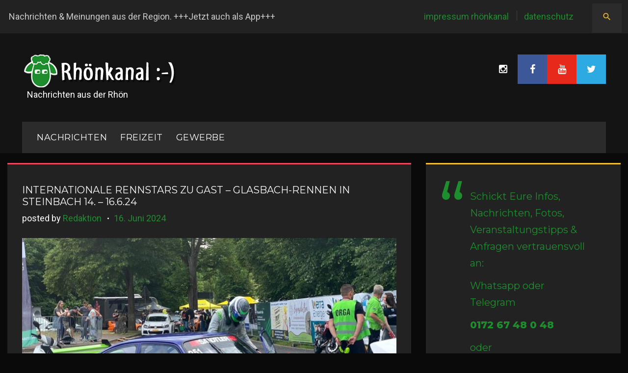

--- FILE ---
content_type: text/html; charset=UTF-8
request_url: https://rhoenkanal.de/2024/06/internationale-rennstars-zu-gast-glasbach-rennen-in-steinbach-14-16-6-24/
body_size: 16610
content:
<!DOCTYPE html>
<html lang="de" prefix="og: http://ogp.me/ns# fb: http://ogp.me/ns/fb#">
<head>
    <meta charset="UTF-8">
    <meta name="viewport" content="width=device-width, initial-scale=1">
    <link rel="profile" href="https://gmpg.org/xfn/11">
    <link rel="pingback" href="https://rhoenkanal.de/xmlrpc.php">

    <title>Internationale Rennstars zu Gast &#8211; Glasbach-Rennen in Steinbach 14. &#8211; 16.6.24 &#8211; Rhönkanal | Schafe Videos Online |</title>
<meta name='robots' content='max-image-preview:large' />
<link rel='dns-prefetch' href='//maps.googleapis.com' />
<link rel='dns-prefetch' href='//maxcdn.bootstrapcdn.com' />
<link rel='dns-prefetch' href='//fonts.googleapis.com' />
<link rel='dns-prefetch' href='//www.googletagmanager.com' />
<link rel="alternate" type="application/rss+xml" title="Rhönkanal | Schafe Videos Online | &raquo; Feed" href="https://rhoenkanal.de/feed/" />
<link rel="alternate" type="application/rss+xml" title="Rhönkanal | Schafe Videos Online | &raquo; Kommentar-Feed" href="https://rhoenkanal.de/comments/feed/" />
<link rel="alternate" title="oEmbed (JSON)" type="application/json+oembed" href="https://rhoenkanal.de/wp-json/oembed/1.0/embed?url=https%3A%2F%2Frhoenkanal.de%2F2024%2F06%2Finternationale-rennstars-zu-gast-glasbach-rennen-in-steinbach-14-16-6-24%2F" />
<link rel="alternate" title="oEmbed (XML)" type="text/xml+oembed" href="https://rhoenkanal.de/wp-json/oembed/1.0/embed?url=https%3A%2F%2Frhoenkanal.de%2F2024%2F06%2Finternationale-rennstars-zu-gast-glasbach-rennen-in-steinbach-14-16-6-24%2F&#038;format=xml" />
<style id='wp-img-auto-sizes-contain-inline-css' type='text/css'>
img:is([sizes=auto i],[sizes^="auto," i]){contain-intrinsic-size:3000px 1500px}
/*# sourceURL=wp-img-auto-sizes-contain-inline-css */
</style>
<link rel='stylesheet' id='flexslider-css' href='https://rhoenkanal.de/wp-content/plugins/cherry-plugin/lib/js/FlexSlider/flexslider.css?ver=2.2.0' type='text/css' media='all' />
<link rel='stylesheet' id='owl-carousel-css' href='https://rhoenkanal.de/wp-content/plugins/cherry-plugin/lib/js/owl-carousel/owl.carousel.css?ver=1.24' type='text/css' media='all' />
<link rel='stylesheet' id='owl-theme-css' href='https://rhoenkanal.de/wp-content/plugins/cherry-plugin/lib/js/owl-carousel/owl.theme.css?ver=1.24' type='text/css' media='all' />
<link rel='stylesheet' id='font-awesome-css' href='//maxcdn.bootstrapcdn.com/font-awesome/4.5.0/css/font-awesome.min.css?ver=4.5.0' type='text/css' media='all' />
<link rel='stylesheet' id='cherry-plugin-css' href='https://rhoenkanal.de/wp-content/plugins/cherry-plugin/includes/css/cherry-plugin.css?ver=1.2.8.1' type='text/css' media='all' />
<link rel='stylesheet' id='jquery-swiper-css' href='https://rhoenkanal.de/wp-content/themes/daily_sports/assets/css/swiper.min.css?ver=3.3.0' type='text/css' media='all' />
<link rel='stylesheet' id='jquery-slider-pro-css' href='https://rhoenkanal.de/wp-content/themes/daily_sports/assets/css/slider-pro.min.css?ver=1.2.4' type='text/css' media='all' />
<style id='wp-emoji-styles-inline-css' type='text/css'>

	img.wp-smiley, img.emoji {
		display: inline !important;
		border: none !important;
		box-shadow: none !important;
		height: 1em !important;
		width: 1em !important;
		margin: 0 0.07em !important;
		vertical-align: -0.1em !important;
		background: none !important;
		padding: 0 !important;
	}
/*# sourceURL=wp-emoji-styles-inline-css */
</style>
<style id='wp-block-library-inline-css' type='text/css'>
:root{--wp-block-synced-color:#7a00df;--wp-block-synced-color--rgb:122,0,223;--wp-bound-block-color:var(--wp-block-synced-color);--wp-editor-canvas-background:#ddd;--wp-admin-theme-color:#007cba;--wp-admin-theme-color--rgb:0,124,186;--wp-admin-theme-color-darker-10:#006ba1;--wp-admin-theme-color-darker-10--rgb:0,107,160.5;--wp-admin-theme-color-darker-20:#005a87;--wp-admin-theme-color-darker-20--rgb:0,90,135;--wp-admin-border-width-focus:2px}@media (min-resolution:192dpi){:root{--wp-admin-border-width-focus:1.5px}}.wp-element-button{cursor:pointer}:root .has-very-light-gray-background-color{background-color:#eee}:root .has-very-dark-gray-background-color{background-color:#313131}:root .has-very-light-gray-color{color:#eee}:root .has-very-dark-gray-color{color:#313131}:root .has-vivid-green-cyan-to-vivid-cyan-blue-gradient-background{background:linear-gradient(135deg,#00d084,#0693e3)}:root .has-purple-crush-gradient-background{background:linear-gradient(135deg,#34e2e4,#4721fb 50%,#ab1dfe)}:root .has-hazy-dawn-gradient-background{background:linear-gradient(135deg,#faaca8,#dad0ec)}:root .has-subdued-olive-gradient-background{background:linear-gradient(135deg,#fafae1,#67a671)}:root .has-atomic-cream-gradient-background{background:linear-gradient(135deg,#fdd79a,#004a59)}:root .has-nightshade-gradient-background{background:linear-gradient(135deg,#330968,#31cdcf)}:root .has-midnight-gradient-background{background:linear-gradient(135deg,#020381,#2874fc)}:root{--wp--preset--font-size--normal:16px;--wp--preset--font-size--huge:42px}.has-regular-font-size{font-size:1em}.has-larger-font-size{font-size:2.625em}.has-normal-font-size{font-size:var(--wp--preset--font-size--normal)}.has-huge-font-size{font-size:var(--wp--preset--font-size--huge)}.has-text-align-center{text-align:center}.has-text-align-left{text-align:left}.has-text-align-right{text-align:right}.has-fit-text{white-space:nowrap!important}#end-resizable-editor-section{display:none}.aligncenter{clear:both}.items-justified-left{justify-content:flex-start}.items-justified-center{justify-content:center}.items-justified-right{justify-content:flex-end}.items-justified-space-between{justify-content:space-between}.screen-reader-text{border:0;clip-path:inset(50%);height:1px;margin:-1px;overflow:hidden;padding:0;position:absolute;width:1px;word-wrap:normal!important}.screen-reader-text:focus{background-color:#ddd;clip-path:none;color:#444;display:block;font-size:1em;height:auto;left:5px;line-height:normal;padding:15px 23px 14px;text-decoration:none;top:5px;width:auto;z-index:100000}html :where(.has-border-color){border-style:solid}html :where([style*=border-top-color]){border-top-style:solid}html :where([style*=border-right-color]){border-right-style:solid}html :where([style*=border-bottom-color]){border-bottom-style:solid}html :where([style*=border-left-color]){border-left-style:solid}html :where([style*=border-width]){border-style:solid}html :where([style*=border-top-width]){border-top-style:solid}html :where([style*=border-right-width]){border-right-style:solid}html :where([style*=border-bottom-width]){border-bottom-style:solid}html :where([style*=border-left-width]){border-left-style:solid}html :where(img[class*=wp-image-]){height:auto;max-width:100%}:where(figure){margin:0 0 1em}html :where(.is-position-sticky){--wp-admin--admin-bar--position-offset:var(--wp-admin--admin-bar--height,0px)}@media screen and (max-width:600px){html :where(.is-position-sticky){--wp-admin--admin-bar--position-offset:0px}}

/*# sourceURL=wp-block-library-inline-css */
</style><style id='global-styles-inline-css' type='text/css'>
:root{--wp--preset--aspect-ratio--square: 1;--wp--preset--aspect-ratio--4-3: 4/3;--wp--preset--aspect-ratio--3-4: 3/4;--wp--preset--aspect-ratio--3-2: 3/2;--wp--preset--aspect-ratio--2-3: 2/3;--wp--preset--aspect-ratio--16-9: 16/9;--wp--preset--aspect-ratio--9-16: 9/16;--wp--preset--color--black: #000000;--wp--preset--color--cyan-bluish-gray: #abb8c3;--wp--preset--color--white: #ffffff;--wp--preset--color--pale-pink: #f78da7;--wp--preset--color--vivid-red: #cf2e2e;--wp--preset--color--luminous-vivid-orange: #ff6900;--wp--preset--color--luminous-vivid-amber: #fcb900;--wp--preset--color--light-green-cyan: #7bdcb5;--wp--preset--color--vivid-green-cyan: #00d084;--wp--preset--color--pale-cyan-blue: #8ed1fc;--wp--preset--color--vivid-cyan-blue: #0693e3;--wp--preset--color--vivid-purple: #9b51e0;--wp--preset--gradient--vivid-cyan-blue-to-vivid-purple: linear-gradient(135deg,rgb(6,147,227) 0%,rgb(155,81,224) 100%);--wp--preset--gradient--light-green-cyan-to-vivid-green-cyan: linear-gradient(135deg,rgb(122,220,180) 0%,rgb(0,208,130) 100%);--wp--preset--gradient--luminous-vivid-amber-to-luminous-vivid-orange: linear-gradient(135deg,rgb(252,185,0) 0%,rgb(255,105,0) 100%);--wp--preset--gradient--luminous-vivid-orange-to-vivid-red: linear-gradient(135deg,rgb(255,105,0) 0%,rgb(207,46,46) 100%);--wp--preset--gradient--very-light-gray-to-cyan-bluish-gray: linear-gradient(135deg,rgb(238,238,238) 0%,rgb(169,184,195) 100%);--wp--preset--gradient--cool-to-warm-spectrum: linear-gradient(135deg,rgb(74,234,220) 0%,rgb(151,120,209) 20%,rgb(207,42,186) 40%,rgb(238,44,130) 60%,rgb(251,105,98) 80%,rgb(254,248,76) 100%);--wp--preset--gradient--blush-light-purple: linear-gradient(135deg,rgb(255,206,236) 0%,rgb(152,150,240) 100%);--wp--preset--gradient--blush-bordeaux: linear-gradient(135deg,rgb(254,205,165) 0%,rgb(254,45,45) 50%,rgb(107,0,62) 100%);--wp--preset--gradient--luminous-dusk: linear-gradient(135deg,rgb(255,203,112) 0%,rgb(199,81,192) 50%,rgb(65,88,208) 100%);--wp--preset--gradient--pale-ocean: linear-gradient(135deg,rgb(255,245,203) 0%,rgb(182,227,212) 50%,rgb(51,167,181) 100%);--wp--preset--gradient--electric-grass: linear-gradient(135deg,rgb(202,248,128) 0%,rgb(113,206,126) 100%);--wp--preset--gradient--midnight: linear-gradient(135deg,rgb(2,3,129) 0%,rgb(40,116,252) 100%);--wp--preset--font-size--small: 13px;--wp--preset--font-size--medium: 20px;--wp--preset--font-size--large: 36px;--wp--preset--font-size--x-large: 42px;--wp--preset--spacing--20: 0.44rem;--wp--preset--spacing--30: 0.67rem;--wp--preset--spacing--40: 1rem;--wp--preset--spacing--50: 1.5rem;--wp--preset--spacing--60: 2.25rem;--wp--preset--spacing--70: 3.38rem;--wp--preset--spacing--80: 5.06rem;--wp--preset--shadow--natural: 6px 6px 9px rgba(0, 0, 0, 0.2);--wp--preset--shadow--deep: 12px 12px 50px rgba(0, 0, 0, 0.4);--wp--preset--shadow--sharp: 6px 6px 0px rgba(0, 0, 0, 0.2);--wp--preset--shadow--outlined: 6px 6px 0px -3px rgb(255, 255, 255), 6px 6px rgb(0, 0, 0);--wp--preset--shadow--crisp: 6px 6px 0px rgb(0, 0, 0);}:where(.is-layout-flex){gap: 0.5em;}:where(.is-layout-grid){gap: 0.5em;}body .is-layout-flex{display: flex;}.is-layout-flex{flex-wrap: wrap;align-items: center;}.is-layout-flex > :is(*, div){margin: 0;}body .is-layout-grid{display: grid;}.is-layout-grid > :is(*, div){margin: 0;}:where(.wp-block-columns.is-layout-flex){gap: 2em;}:where(.wp-block-columns.is-layout-grid){gap: 2em;}:where(.wp-block-post-template.is-layout-flex){gap: 1.25em;}:where(.wp-block-post-template.is-layout-grid){gap: 1.25em;}.has-black-color{color: var(--wp--preset--color--black) !important;}.has-cyan-bluish-gray-color{color: var(--wp--preset--color--cyan-bluish-gray) !important;}.has-white-color{color: var(--wp--preset--color--white) !important;}.has-pale-pink-color{color: var(--wp--preset--color--pale-pink) !important;}.has-vivid-red-color{color: var(--wp--preset--color--vivid-red) !important;}.has-luminous-vivid-orange-color{color: var(--wp--preset--color--luminous-vivid-orange) !important;}.has-luminous-vivid-amber-color{color: var(--wp--preset--color--luminous-vivid-amber) !important;}.has-light-green-cyan-color{color: var(--wp--preset--color--light-green-cyan) !important;}.has-vivid-green-cyan-color{color: var(--wp--preset--color--vivid-green-cyan) !important;}.has-pale-cyan-blue-color{color: var(--wp--preset--color--pale-cyan-blue) !important;}.has-vivid-cyan-blue-color{color: var(--wp--preset--color--vivid-cyan-blue) !important;}.has-vivid-purple-color{color: var(--wp--preset--color--vivid-purple) !important;}.has-black-background-color{background-color: var(--wp--preset--color--black) !important;}.has-cyan-bluish-gray-background-color{background-color: var(--wp--preset--color--cyan-bluish-gray) !important;}.has-white-background-color{background-color: var(--wp--preset--color--white) !important;}.has-pale-pink-background-color{background-color: var(--wp--preset--color--pale-pink) !important;}.has-vivid-red-background-color{background-color: var(--wp--preset--color--vivid-red) !important;}.has-luminous-vivid-orange-background-color{background-color: var(--wp--preset--color--luminous-vivid-orange) !important;}.has-luminous-vivid-amber-background-color{background-color: var(--wp--preset--color--luminous-vivid-amber) !important;}.has-light-green-cyan-background-color{background-color: var(--wp--preset--color--light-green-cyan) !important;}.has-vivid-green-cyan-background-color{background-color: var(--wp--preset--color--vivid-green-cyan) !important;}.has-pale-cyan-blue-background-color{background-color: var(--wp--preset--color--pale-cyan-blue) !important;}.has-vivid-cyan-blue-background-color{background-color: var(--wp--preset--color--vivid-cyan-blue) !important;}.has-vivid-purple-background-color{background-color: var(--wp--preset--color--vivid-purple) !important;}.has-black-border-color{border-color: var(--wp--preset--color--black) !important;}.has-cyan-bluish-gray-border-color{border-color: var(--wp--preset--color--cyan-bluish-gray) !important;}.has-white-border-color{border-color: var(--wp--preset--color--white) !important;}.has-pale-pink-border-color{border-color: var(--wp--preset--color--pale-pink) !important;}.has-vivid-red-border-color{border-color: var(--wp--preset--color--vivid-red) !important;}.has-luminous-vivid-orange-border-color{border-color: var(--wp--preset--color--luminous-vivid-orange) !important;}.has-luminous-vivid-amber-border-color{border-color: var(--wp--preset--color--luminous-vivid-amber) !important;}.has-light-green-cyan-border-color{border-color: var(--wp--preset--color--light-green-cyan) !important;}.has-vivid-green-cyan-border-color{border-color: var(--wp--preset--color--vivid-green-cyan) !important;}.has-pale-cyan-blue-border-color{border-color: var(--wp--preset--color--pale-cyan-blue) !important;}.has-vivid-cyan-blue-border-color{border-color: var(--wp--preset--color--vivid-cyan-blue) !important;}.has-vivid-purple-border-color{border-color: var(--wp--preset--color--vivid-purple) !important;}.has-vivid-cyan-blue-to-vivid-purple-gradient-background{background: var(--wp--preset--gradient--vivid-cyan-blue-to-vivid-purple) !important;}.has-light-green-cyan-to-vivid-green-cyan-gradient-background{background: var(--wp--preset--gradient--light-green-cyan-to-vivid-green-cyan) !important;}.has-luminous-vivid-amber-to-luminous-vivid-orange-gradient-background{background: var(--wp--preset--gradient--luminous-vivid-amber-to-luminous-vivid-orange) !important;}.has-luminous-vivid-orange-to-vivid-red-gradient-background{background: var(--wp--preset--gradient--luminous-vivid-orange-to-vivid-red) !important;}.has-very-light-gray-to-cyan-bluish-gray-gradient-background{background: var(--wp--preset--gradient--very-light-gray-to-cyan-bluish-gray) !important;}.has-cool-to-warm-spectrum-gradient-background{background: var(--wp--preset--gradient--cool-to-warm-spectrum) !important;}.has-blush-light-purple-gradient-background{background: var(--wp--preset--gradient--blush-light-purple) !important;}.has-blush-bordeaux-gradient-background{background: var(--wp--preset--gradient--blush-bordeaux) !important;}.has-luminous-dusk-gradient-background{background: var(--wp--preset--gradient--luminous-dusk) !important;}.has-pale-ocean-gradient-background{background: var(--wp--preset--gradient--pale-ocean) !important;}.has-electric-grass-gradient-background{background: var(--wp--preset--gradient--electric-grass) !important;}.has-midnight-gradient-background{background: var(--wp--preset--gradient--midnight) !important;}.has-small-font-size{font-size: var(--wp--preset--font-size--small) !important;}.has-medium-font-size{font-size: var(--wp--preset--font-size--medium) !important;}.has-large-font-size{font-size: var(--wp--preset--font-size--large) !important;}.has-x-large-font-size{font-size: var(--wp--preset--font-size--x-large) !important;}
/*# sourceURL=global-styles-inline-css */
</style>

<style id='classic-theme-styles-inline-css' type='text/css'>
/*! This file is auto-generated */
.wp-block-button__link{color:#fff;background-color:#32373c;border-radius:9999px;box-shadow:none;text-decoration:none;padding:calc(.667em + 2px) calc(1.333em + 2px);font-size:1.125em}.wp-block-file__button{background:#32373c;color:#fff;text-decoration:none}
/*# sourceURL=/wp-includes/css/classic-themes.min.css */
</style>
<link rel='stylesheet' id='fb-widget-frontend-style-css' href='https://rhoenkanal.de/wp-content/plugins/facebook-pagelike-widget/assets/css/style.css?ver=1.0.0' type='text/css' media='all' />
<link rel='stylesheet' id='material-icons-css' href='https://rhoenkanal.de/wp-content/themes/daily_sports/assets/css/material-icons.css?ver=2.1.0' type='text/css' media='all' />
<link rel='stylesheet' id='magnific-popup-css' href='https://rhoenkanal.de/wp-content/themes/daily_sports/assets/css/magnific-popup.css?ver=1.0.1' type='text/css' media='all' />
<link rel='stylesheet' id='blank-style-css' href='https://rhoenkanal.de/wp-content/themes/daily_sports/style.css?ver=1.0.0' type='text/css' media='all' />
<link rel='stylesheet' id='cherry-google-fonts-css' href='//fonts.googleapis.com/css?family=Roboto%3A400%7CMontserrat%3A400%2C500italic%2C600%2C800&#038;subset=latin&#038;ver=6.9' type='text/css' media='all' />
<script type="text/javascript" src="https://rhoenkanal.de/wp-includes/js/jquery/jquery.min.js?ver=3.7.1" id="jquery-core-js"></script>
<script type="text/javascript" src="https://rhoenkanal.de/wp-includes/js/jquery/jquery-migrate.min.js?ver=3.4.1" id="jquery-migrate-js"></script>
<script type="text/javascript" src="https://rhoenkanal.de/wp-content/plugins/cherry-plugin/lib/js/jquery.easing.1.3.js?ver=1.3" id="easing-js"></script>
<script type="text/javascript" src="https://rhoenkanal.de/wp-content/plugins/cherry-plugin/lib/js/elasti-carousel/jquery.elastislide.js?ver=1.2.8.1" id="elastislide-js"></script>
<script type="text/javascript" src="//maps.googleapis.com/maps/api/js?v=3.exp&amp;ver=6.9" id="googlemapapis-js"></script>
<link rel="https://api.w.org/" href="https://rhoenkanal.de/wp-json/" /><link rel="alternate" title="JSON" type="application/json" href="https://rhoenkanal.de/wp-json/wp/v2/posts/161407" /><link rel="EditURI" type="application/rsd+xml" title="RSD" href="https://rhoenkanal.de/xmlrpc.php?rsd" />
<meta name="generator" content="WordPress 6.9" />
<link rel="canonical" href="https://rhoenkanal.de/2024/06/internationale-rennstars-zu-gast-glasbach-rennen-in-steinbach-14-16-6-24/" />
<link rel='shortlink' href='https://rhoenkanal.de/?p=161407' />
<meta name="generator" content="Site Kit by Google 1.170.0" /><style type="text/css" id="custom-background-css">
body.custom-background { background-color: #0a0a0a; }
</style>
	<script defer src="https://cdns.symplr.de/rhoenkanal.de/rhoenkanal.js"></script>

<script async custom-element="amp-auto-ads"
        src="https://cdn.ampproject.org/v0/amp-auto-ads-0.1.js">
</script><link rel="icon" href="https://rhoenkanal.de/wp-content/uploads/2017/04/cropped-Logo_Rhönkanal_BrowserThumb-32x32.png" sizes="32x32" />
<link rel="icon" href="https://rhoenkanal.de/wp-content/uploads/2017/04/cropped-Logo_Rhönkanal_BrowserThumb-192x192.png" sizes="192x192" />
<link rel="apple-touch-icon" href="https://rhoenkanal.de/wp-content/uploads/2017/04/cropped-Logo_Rhönkanal_BrowserThumb-180x180.png" />
<meta name="msapplication-TileImage" content="https://rhoenkanal.de/wp-content/uploads/2017/04/cropped-Logo_Rhönkanal_BrowserThumb-270x270.png" />
<style type="text/css">/* Typography */body {font-style: normal;font-weight: 400;font-size: 18px;line-height: 1.7;font-family: Roboto;letter-spacing: 0px;text-align: left;color: #c9c9c9;}h1 {font-style: normal;font-weight: 400;font-size: 35px;line-height: 1.1;font-family: Montserrat;letter-spacing: 0px;text-align: inherit;color: #ffffff;}h2 {font-style: italic;font-weight: 500;font-size: 24px;line-height: 1.2;font-family: Montserrat;letter-spacing: 1px;text-align: inherit;color: #ffffff;}h3 {font-style: normal;font-weight: 400;font-size: 14px;line-height: 1;font-family: Montserrat;letter-spacing: 0px;text-align: inherit;color: #ffffff;}h4 {font-style: normal;font-weight: 600;font-size: 25px;line-height: 1.1;font-family: Montserrat;letter-spacing: 0px;text-align: inherit;color: #ffffff;}h5 {font-style: normal;font-weight: 400;font-size: 20px;line-height: 1.1;font-family: Montserrat;letter-spacing: 0px;text-align: inherit;color: #ffffff;}h6 {font-style: normal;font-weight: 800;font-size: 17px;line-height: 1.1;font-family: Montserrat;letter-spacing: 0px;text-align: inherit;color: #ffffff;}@media (min-width: 992px) {h1 { font-size: 70px; }h2 { font-size: 40px; }h3 { font-size: 20px; }h4 { font-size: 25px; }h5 { font-size: 20px; }h6 { font-size: 17px; }}.breadcrumbs__items {font-style: normal;font-weight: 400;font-size: 14px;line-height: 1.5;font-family: Montserrat;letter-spacing: 0px;text-align: ;}a,h1 a:hover,h2 a:hover,h3 a:hover,h4 a:hover,h5 a:hover,h6 a:hover,.not-found .page-title { color: #ffffff; }a:hover { color: #3ec0e1; }mark, ins {color: #ffffff;background-color: #ffffff;}::-webkit-input-placeholder { color: #c9c9c9; }::-moz-placeholder{ color: #c9c9c9; }:-moz-placeholder{ color: #c9c9c9; }:-ms-input-placeholder{ color: #c9c9c9; }.site-logo {font-style: normal;font-weight: 400;font-size: 50px;font-family: Montserrat;}.site-logo__link,.site-logo__link:hover,.site-logo__link:active,.site-logo__link:visited {color: #1e8d2d;}.site-description{color: #ffffff;}/* Invert Color Scheme */.invert { color: #ffffff; }.invert h1 { color: #222222; }.invert h2 { color: #222222; }.invert h3 { color: #222222; }.invert h4 { color: #222222; }.invert h5 { color: #222222; }.invert h6 { color: #222222; }.invert a:hover { color: #222222; }/* Header */.header-container {background-color: #141414;background-image: url();background-repeat: no-repeat;background-position: left top;background-attachment: fixed;}.top-panel {background-color: #222222;}@media (max-width: 767px) {.top-panel {background-color: #2b2b2b;}}.boxed-wrap {max-width: 1280px;margin: 0 auto;}/* Content */@media (min-width: 1200px) {.container {max-width: 1280px;}}ins{background: #1e8d2d;}.about_wrap{background: #222222;border-color: #f1bd3b;}.contact_wrap{background: #222222;border-color: #f1bd3b;}.team_wrap{background: #2b2b2b;}.form_wrap{background: #222222;border-color: #fd7b35;}.primary-color{color: #1e8d2d;}.share .share-button::before {color: #1e8d2d;}.share .share-button:hover::before {color: #ea485e;}.contact_wrap .contact-list dt{color:#ffffff;}.contact_wrap .contact-list dd a{color: #1e8d2d;}.contact_wrap .contact-list dd a:hover{color: #ea485e;}.wpcf7 .wpcf7-form-control-wrap input,.wpcf7-form-control-wrap textarea{background: #2b2b2b;}.form_wrap .required span {color: #1e8d2d;}.form_wrap .wpcf7-submit {font-family: Montserrat;color:#ffffff;background: #1e8d2d;}.form_wrap .wpcf7-submit:hover {background: #1e8d2d;color:#ffffff;}.wrap{background: #2b2b2b;}.typography,.centre_img{border-color: #ea485e;}.unordered, .left_img {border-color: #f1bd3b;}.unordered .list li,.ordered .list li{color: #c9c9c9;}.unordered .list li:before,.ordered .list li:before{color:#1e8d2d;background: #1e8d2d;}.ordered,.other, .right_img{border-color: #1e8d2d;}.blockquotes,.large_img{border-color: #1e8d2d;}.other dl dt{color: #ffffff;}.other dl dd a{color: #1e8d2d;}.other dl dd a:hover{color: #ea485e;}.other dl dd .inline-bg{background: #1e8d2d;color: #ffffff;}.not-found {background: #2b2b2b;border-color:#1e8d2d;}.not-found .search_wr {background: #222222;}.not-found .btn {color: #ffffff;font-family: Montserrat;}.not-found .btn:hover {color: #ffffff;}.search-form .search-form__field {background: #2b2b2b;}.search-form .search-form__field {background: #2b2b2b;}.privacy_wrap{background: #2b2b2b;}.main-navigation ul li .menu-item_description {font-family:Roboto;}.top-panel__menu .top-menu-toggle{color: #f1bd3b;}.top-panel__menu .top-menu-toggle:hover{color: #ffffff;}.widget_categories ul li a{color: #1e8d2d;}.widget_categories ul li a:hover{color: #ffffff;}/*--------------------------------------------------------------# Widget calendar--------------------------------------------------------------*/.widget_calendar .calendar_wrap caption{color: #ffffff;font-family:Montserrat;}.widget_calendar .calendar_wrap tr td a::before{background-color: #ea485e;}.widget_calendar .calendar_wrap table{background:#2b2b2b;}.widget_calendar .calendar_wrap tfoot{background: #222222;border-color:#222222;}.widget_calendar .calendar_wrap th{color: #ffffff;}.widget_calendar .calendar_wrap tbody td,.widget_calendar .calendar_wrap th{border-color: #222222;}.widget_calendar .calendar_wrap tbody td a {color:#1e8d2d;}.widget_calendar .calendar_wrap tbody td a:hover {color: #ffffff;background: #1e8d2d;}.widget_calendar .calendar_wrap #prev, .widget_calendar .calendar_wrap #next{color: #1e8d2d;}.widget_calendar .calendar_wrap #prev:hover, .widget_calendar .calendar_wrap #next:hover{color: #ea485e;}/* invert color */.invert .widget_calendar .calendar_wrap caption{color: #3c5899;background: #1e8d2d;background: -webkit-linear-gradient(to right, #1e8d2d 0%, rgb(5,116,20) 100%);background: linear-gradient(to right, #1e8d2d 0%, rgb(5,116,20) 100%);}.invert .widget_calendar .calendar_wrap th{color: #1e8d2d;}.invert .widget_calendar .calendar_wrap a{color: #141414;}.invert .widget_calendar .calendar_wrap a:hover{color: #222222;}.invert .widget_calendar .calendar_wrap tr td a::before{background-color: #ea4335;}/*--------------------------------------------------------------# Widget Tag Cloud--------------------------------------------------------------*/.widget_tag_cloud .tagcloud a{color: #c9c9c9;background: #2b2b2b;}.widget_tag_cloud .tagcloud a:hover{color: #ffffff;background: #ea485e;}/*--------------------------------------------------------------# Widget Recent Posts--------------------------------------------------------------*/.widget_recent_entries ul li a, .widget_recent_comments ul li>a{color: #3ec0e1;}.widget_recent_entries ul li a:hover, .widget_recent_comments ul li>a:hover{color: #ffffff;}.widget_recent_entries ul li .post-date::before{color: rgba(30,141,45,0.3);}/* invert color */.invert .widget_recent_entries ul li a, .invert .widget_recent_comments ul li>a{color: #222222;}.invert .widget_recent_entries ul li a:hover, .invert .widget_recent_comments ul li>a:hover{color: #141414;}.invert .widget_recent_entries ul li .post-date::before{color: rgba(30,141,45,0.3);}.sidebar-primary .widget_recent_comments ul li {background: #222222;}.sidebar-primary .widget_recent_comments ul li:nth-child(odd) {background: #2b2b2b;}.widget_recent_comments ul li{color: #ffffff;}.widget_recent_comments ul li .comment-author-link a,.widget_recent_comments ul li .comment-author-link{color: #1e8d2d;}.widget_recent_comments ul li .comment-author-link a:hover{color: #ea485e;}.widget_recent_comments ul li a{color: #ffffff;font-family:Montserrat;}.widget_recent_comments ul li a:hover{color: #1e8d2d;}.widget_recent_comments ul {border-color:#fd7b35;}.widget_tag_cloud .tagcloud {background: #222222;border-color: #ea485e;} .widget_categories ul{background: #222222;border-color: #1e8d2d;}.widget_search .search-form .btn {color: #ffffff;font-family: Montserrat;}.widget_search .search-form .btn:hover {color: #ffffff;}.widget_search .search-form{background:#222222;border-color:#ea485e;}.widget_archive ul{background: #222222;border-color:#f1bd3b;}.widget_archive ul li a{color: #1e8d2d;}.widget_archive ul li a:hover{color: #ea485e;}.widget_calendar .calendar_wrap{background: #222222;border-color:#fd7b35;}.widget-easy-twitter-feed-widget-row{border-color:#f1bd3b;}.widget_recent_entries ul{background :#222222;border-color: #1e8d2d;}.widget_pages ul,.widget_meta ul{background: #222222;border-color:#fd7b35 ;}.widget select {background: #222222;color: #ffffff;}.sidebar-primary .widget_text .textwidget {background: #222222;border-color: #f1bd3b;}.widget_nav_menu .menu {background: #222222;border-color:#1e8d2d;}.sidebar-primary .widget_recent_entries ul li:nth-child(even) {background: #2b2b2b;}.widget-about-author .about-author {background: #222222;border-color:#fd7b35;}.widget-about-author .about-author_btn_box .btn { background: #1e8d2d; color: #ffffff; font-family:Montserrat; }.widget-about-author .about-author_btn_box .btn:before {color: #ffffff;}.widget-about-author .about-author_btn_box .btn:hover { background: #1e8d2d;color: #ffffff;}.item:nth-child(even) {background: blue;}.item:nth-child(4n + 4) {background: gray;}.item:nth-child(even) + .item {background: blue;}.item:nth-child(4n + 4) + .item {background: gray;}.before-content-area .widget_recent_comments ul li ,.after-content-area .widget_recent_comments ul li,.before-loop-area .widget_recent_comments ul li ,.after-loop-area .widget_recent_comments ul li ,.full-width-header-area .widget_recent_comments ul li{background: #222222;}.before-content-area .widget_recent_comments ul li:nth-child(even) ,.after-content-area .widget_recent_comments ul li:nth-child(even),.before-loop-area .widget_recent_comments ul li:nth-child(even) ,.after-loop-area .widget_recent_comments ul li:nth-child(even) ,.full-width-header-area .widget_recent_comments ul li:nth-child(even){background: #2b2b2b;}.before-content-area .widget_recent_comments ul li:nth-child(4n + 4) ,.after-content-area .widget_recent_comments ul li:nth-child(4n + 4),.before-loop-area .widget_recent_comments ul li:nth-child(4n + 4) ,.after-loop-area .widget_recent_comments ul li:nth-child(4n + 4) ,.full-width-header-area .widget_recent_comments ul li:nth-child(4n + 4) {background: #222222;}.before-content-area .widget_recent_comments ul li:nth-child(even)+ li ,.after-content-area .widget_recent_comments ul li:nth-child(even) + li ,.before-loop-area .widget_recent_comments ul li:nth-child(even)+ li ,.after-loop-area .widget_recent_comments ul li:nth-child(even)+ li ,.full-width-header-area .widget_recent_comments ul li:nth-child(even) + li{background: #2b2b2b;}.before-content-area .widget_recent_comments ul li:nth-child(4n + 4) + li ,.after-content-area .widget_recent_comments ul li:nth-child(4n + 4) + li,.before-loop-area .widget_recent_comments ul li:nth-child(4n + 4) + li ,.after-loop-area .widget_recent_comments ul li:nth-child(4n + 4) + li ,.full-width-header-area .widget_recent_comments ul li:nth-child(4n + 4) + li {background: #222222;}.instagram__items {border-color: #1e8d2d;}.widget_nav_menuul li > ul {border-color:#1e8d2d;}.widget-taxonomy-tiles__content {background: rgba(30,141,45,0.9);}.widget-taxonomy-tiles__holder:nth-child(3n+3) .widget-taxonomy-tiles__content {background: rgba(234,72,94,0.9);}.widget-taxonomy-tiles__holder:nth-child(3n+4) .widget-taxonomy-tiles__content {background: rgba(253,123,53,0.9);}.widget-taxonomy-tiles__holder:nth-child(3n+5) .widget-taxonomy-tiles__content {background: rgba(241,189,59,0.9);}.widget-taxonomy-tiles__holder:first-child .widget-taxonomy-tiles__content,.widget-taxonomy-tiles__holder:last-child .widget-taxonomy-tiles__content {background: rgba(30,141,45,0.9);}.widget-taxonomy-tiles .link_wrap {background: rgba(43,43,43,0.9);font-family:Montserrat;color: #ffffff;}.widget-taxonomy-tiles .link_wrap:hover {color: #ffffff;}.widget-taxonomy-tiles .link_wrap i{color: #ffffff;}.widget-taxonomy-tiles .link_wrap:hover i {color: #1e8d2d}.widget-taxonomy-tiles a,.widget-taxonomy-tiles .post-count {color: #ffffff;}.widget-taxonomy-tiles a:hover {color: #2b2b2b;}.widget-image-grid__content:hover::before {background: rgba(34,34,34,0.9);}.widget-image-grid__content .widget-image-grid__link:hover,.widget-image-grid__share .share-button:hover::before{color: #ea485e;}.widget-image-grid__content .widget-image-grid__link,.widget-image-grid__share .share-button::before{color: #1e8d2d;}.widget-image-grid__content .widget-image-grid__title{color:#ffffff;}.widget-image-grid__content .widget-image-grid__title a:hover {color: #1e8d2d;}.widget-image-grid .row {border-color: #1e8d2d;}.swiper-wrapper .post .inner {border-color:#1e8d2d;}.swiper-pagination .swiper-pagination-bullet{background-color: #1e8d2d;}.swiper-button-next, .swiper-button-prev{color: #ffffff;background: #222222;}.swiper-container .swiper-button-next i, .swiper-container .swiper-button-prev i {color: #ffffff;}.swiper-button-next:hover{color: #ffffff;background: #1e8d2d;}.swiper-button-prev:hover{color: #ffffff;background: #1e8d2d;}.footer-area .swiper-wrapper .post .inner{background-color: #1e8d2d;}.widget_carousel .swiper-wrapper .swiper-slide {background: #2b2b2b;}.widget_carousel .swiper-wrapper .post__author { color: #ffffff;}.widget_carousel .swiper-wrapper .post__author a{color :#1e8d2d;}.widget_carousel .swiper-wrapper .post__author a:hover{color: #ea485e;}.widget_carousel h5 a:hover{color :#1e8d2d;}.swiper-wrapper .post__date a{color :#1e8d2d;}.swiper-wrapper .post__date a:hover{color :#ea485e;}.swiper-wrapper .post .post-thumbnail__link:hover::before {background: rgba(34,34,34,0.9);}.swiper-wrapper .post .entry-content .btn {color: #ffffff;}.daily_sports-smartslider{border-color:#fd7b35;}.daily_sports-smartslider__instance .sp-arrows .sp-arrow:hover::before {color: #ffffff;}.daily_sports-smartslider .sp-buttons{background: #222222;}.daily_sports-smartslider .sp-buttons .sp-button:hover,.daily_sports-smartslider .sp-buttons .sp-button.sp-selected-button{background: #ea485e;}.daily_sports-smartslider .sp-more .btn{color: #ffffff;font-family: Montserrat;background: #1e8d2d;}.daily_sports-smartslider .sp-more .btn:hover{background: #3ec0e1;}.sp-image-container {position: relative;}.sp-image-container:after {content: "";position: absolute;left: 0;top: 0;right: 0;bottom: 0;-webkit-box-shadow: inset 0px -276px 81px -8px rgba(34,34,34,0.9);-moz-box-shadow: inset 0px -276px 81px -8px rgba(34,34,34,0.9);box-shadow: inset 0px -276px 81px -8px rgba(34,34,34,0.9);}.daily_sports-smartslider .slider_content .entry-meta .post_author{color: #ffffff;}.daily_sports-smartslider .slider_content .entry-meta .post_author a,.daily_sports-smartslider .slider_content .entry-meta .post_date{color: #1e8d2d;}.daily_sports-smartslider .slider_content .entry-meta .post_author a:hover {color: #ea485e;}.sp-thumbnails-container{background: #222222;}.daily_sports-smartslider .daily_sports-smartslider__instance .sp-thumbnail-container::before {background: rgba(34,34,34,0.8);}.instagram__cover { background-color: #2b2b2b; }.invert .instagram__cover { background-color: #141414; }.invert .instagram__cover:before { color: #1e8d2d; }.widget_fbw_id .loader {border-top: 1.1em solid rgba(30,141,45,0.2);border-right: 1.1em solid rgba(30,141,45,0.2);border-bottom: 1.1em solid rgba(30,141,45,0.2);border-left: 1.1em solid #1e8d2d;}.fb_iframe_widget {border-color: #1e8d2d;background: #222222;}.widget .content_wrap{background: #2b2b2b;border-color: #ea485e;}.subscribe-block::before {background: #222222;}.subscribe-block__input[type="email"] {background: #2b2b2b;color: #ffffff;}.subscribe-block__submit.btn{color:#ffffff;background: #1e8d2d;font-family:Montserrat;}.subscribe-block__submit.btn:hover,.subscribe-block__submit.btn.btn-secondary:hover{background: #1e8d2d;color: #ffffff;}.subscribe-block .subtitle {color: #ffffff;}.subscribe-block__message{color: #c9c9c9;}::-webkit-input-placeholder {color: #ffffff;}::-moz-placeholder{color: #ffffff;}/* Firefox 19+ */:-moz-placeholder{color: #ffffff;}/* Firefox 18- */:-ms-input-placeholder{color: #ffffff;}.widget_tf_track_kickstarter .tf-tracker {background: rgba(30,141,45,0.76);color: #ffffff;}.tf-tracker h1,.tf-tracker h2,.tf-tracker h3,.tf-tracker h4,.tf-tracker h5,.tf-tracker h6 {color: #ffffff;}.tf-tracker-value {color: #1e8d2d;font-weight: 400;}.top-panel__message span {color: #ffffff;}.top-panel__menu-list li a,.top-panel__menu-list li a:active,.top-panel__menu-list li a:visited {color: #1e8d2d;}.top-panel__menu-list li.current-menu-item a,.top-panel__menu-list li.current_page_item a,.top-panel__menu-list li a:hover {color: #c9c9c9;}.search-form .search-form__field {color: #c9c9c9;font-family: Roboto;}.search-form .search-form__field::-webkit-input-placeholder { color: #c9c9c9; }.search-form .search-form__field::-moz-placeholder { color: #c9c9c9; }.search-form .search-form__field:-moz-placeholder { color: #c9c9c9; }.search-form .search-form__field:-ms-input-placeholder { color: #c9c9c9; }.top-panel .search-form .search-form__submit {color: #1e8d2d;}.top-panel .search-form .search-form__submit:hover {color: #1e8d2d;}.top-panel__search .search-form__toggle:before {color: #f1bd3b;}.top-panel__search .search-form__toggle:before {color: #f1bd3b;}.top-panel__search .search-form__toggle:hover:before {color: #ffffff;}.top-panel .search-form .search-form__submit{color: #f1bd3b;}.top-panel .search-form .search-form__submit:hover{color:#ffffff;}.top-panel__search .search-form__field[type="search"] {color:#ffffff;}.social-list a,.share-btns__link,.share-btns__link:hover,.share-btns__link:active,.share-btns__link:visited {color: #fffff;}.social-list a:hover{color: #222222;}.share-btns__link:hover {color: #222222;}.footer-area .social-list li > a:hover::before { background: #1e8d2d; }.social-list--footer li > a:hover { color: #141414; }.social-list--footer li > a:hover::before { background-color: rgba(20,20,20,0.1); }.social-list .social-list__itemsli > a:hover{color: #222222;}.social-list .social-list__itemsli > a:hover::before{color: #222222;}.main-navigation {background: #2b2b2b;}.main-navigation ul.menu > li > a,.main-navigation ul.menu > li > a:visited,.main-navigation ul.menu > li > a:active {color: #fffff;font-family: Montserrat;}.menu-item_description {color: #c9c9c9;}.main-navigation ul.menu > li > a:before {background: #1e8d2d;}.main-navigation ul.menu > li:hover > a,.main-navigation ul.menu > li.menu-hover > a,.main-navigation ul.menu > li.current_page_item > a,.main-navigation ul.menu > li.current-menu-item > a,.main-navigation ul.menu > li.current_page_ancestor > a:hover {color: #1e8d2d;}.main-navigation ul ul a {color: #c9c9c9;}.main-navigation ul.sub-menu > li > a:hover,.main-navigation ul.sub-menu > li.menu-hover > a,.main-navigation ul.sub-menu > li.current_page_item > a,.main-navigation ul.sub-menu > li.current-menu-item > a,.main-navigation ul.sub-menu > li.current_page_ancestor > a:hover {color: #ffffff;}.main-navigation ul.sub-menu {background: rgb(25,25,25);}.main-navigation ul ul a {color: #1e8d2d;}.main-navigation ul ul a:hover {color: #ffffff;}.main-navigation ul ul .menu-item-has-children > a::after {color: #ffffff;}.breadcrumbs__items {font-family:Roboto;}.breadcrumbs__item-link{color: #c9c9c9;}.breadcrumbs__item-link:hover{color:#1e8d2d;}.breadcrumbs__item-target{color: #ffffff;}.post-navigation .nav-previous, .post-navigation .nav-next {background: #222222;}.post-navigation .nav-previous > a,.post-navigation .nav-next > a {font-family:Montserrat;}.post-navigation .nav-previous > a::after,.post-navigation .nav-next > a::after {font-family: Roboto;color: #c9c9c9;}.menu-toggle::before {color:#ffffff;}.menu-toggle:hover::before {color:#1e8d2d;}@media (max-width: 600px) {.main-navigation ul.menu {background: #141414;}.main-navigation ul .menu-item-has-children {color: #ffffff;}}.site-footer {background-color: #222222;}.footer-area-wrap {background-color: #222222;}.site-footer a:hover, .site-footer a:focus,.site-footer a:active { color: #c9c9c9; }.menu-footer-menu-container li.current-menu-item a,.menu-footer-menu-container li.current_page_item a {color: #c9c9c9;}.footer-area .widget-title{color: #ffffff;}.footer-area .menu-footer-menu-container ul li a{color: #1e8d2d;}.footer-area .menu-footer-menu-container ul li a:hover{color:#ffffff;}.social-list--footer li > a:hover::before,.footer-area .social-list li > a:hover::before{background: transparent;color: #222222;}.footer-area .follow-block .subtitle {color: #ffffff;}.btn,.comment-form .submit,.wpcf7-submit,.post-password-form label + input {color: #141414;background: #1e8d2d;background: -webkit-linear-gradient(to right, #1e8d2d 0%, rgb(5,116,20) 100%);background: linear-gradient(to right, #1e8d2d 0%, rgb(5,116,20) 100%);}.btn:hover,.comment-form .submit:hover,.wpcf7-submit:hover,.post-password-form label + input:hover {color: #141414;background: #1e8d2d;background: -webkit-linear-gradient(to right, #1e8d2d 0%, rgb(5,116,20) 100%);background: linear-gradient(to right, #1e8d2d 0%, rgb(5,116,20) 100%);}.btn.btn-secondary,.invert .btn {background: #2caae1;}.btn.btn-secondary:hover,.invert .btn:hover {background: rgb(6,132,187);color: #141414;}blockquote,blockquote:before{color: #1e8d2d;font-family:Montserrat;}blockquote cite {color: #ffffff;font-family:Roboto;}.single-format-quote blockquote {color: #ffffff;background-color: #1e8d2d;}.single-format-quote blockquote:before,.single-format-quote blockquote cite {color: #1e8d2d;}ul, ol {color: #1e8d2d;}code {color: #ffffff;background: #1e8d2d;}.post__cats a,.sticky__label {color: #141414;background: #1e8d2d;background: -webkit-linear-gradient(to right, #1e8d2d 0%, rgb(5,116,20) 100%);background: linear-gradient(to right, #1e8d2d 0%, rgb(5,116,20) 100%);}.post__cats a:hover{color: #141414;background: #1e8d2d;background: -webkit-linear-gradient(to right, #1e8d2d 0%, rgb(5,116,20) 100%);background: linear-gradient(to right, #1e8d2d 0%, rgb(5,116,20) 100%);}.invert .post__cats a:hover{color: #ffffff;background: #3c5899;}.post .material-icons{color: rgba(30,141,45,0.3);}.post-author,.posted-by,.post-featured-content {color: #ffffff;}.post-author__link{color: #1e8d2d;}.post-author__link:hover{color: #ea485e;}.post-featured-content.format-quote.invert {color: #ffffff;}.post__tags {color: #ffffff;}.post-author__holder {background-color: #2b2b2b;}.post-author__title a:hover {color:#1e8d2d;}.post-format-link {background: rgba(30,141,45,0.8);}.post-format-quote {color: #ffffff;}.post-format-quote:before,.post-format-quote cite,#cancel-comment-reply-link {color: #1e8d2d;}#cancel-comment-reply-link:hover {color: #1e8d2d;}.single .entry-content a{color: #1e8d2d;}.single .entry-content a:hover{color: #ffffff;}.single .entry-content p em{color: #ffffff;}.entry-footer .post__tags a,.entry-footer .share{color: #1e8d2d;}.entry-footer .post__tags a:hover,.entry-footer .share:hover{color: #ea485e;}.posts-list--minimal{border-color:#fd7b35;}.posts-list--minimal article .media_cnt,.posts-list--minimal article{background: #2b2b2b;}.posts-list--minimal article:nth-child(even) .media_cnt,.posts-list--minimal article:nth-child(even){background: #222222;} .entry-title a:hover{color: #1e8d2d;}.posts-list--minimal .posts-list__item.media .author{color: #ffffff;}.posts-list--minimal .posts-list__item.media .author a,.posts-list--minimal .posts-list__item.media .post-date__link,.post-date__link{color: #1e8d2d;}.posts-list--minimal .posts-list__item.media .author a:hover,.posts-list--minimal .posts-list__item.media .post-date__link:hover,.post-date__link:hover{color: #ea485e;}.posts-list--minimal .posts-list__item.media .btn::after {color: #ffffff;}.posts-list--minimal .posts-list__item.media .btn:hover {background: #1e8d2d;} .posts-list__item, .single .site-main > article {background:#222222;}.post__cats a{background: #fd7b35;color: #ffffff;}.post__cats a:hover{color: #ffffff;background: #ea485e;}.single .site-main{border-color:#ea485e;background: transparent;}#comments .comment-list {border-color: rgb(250,120,50);}.comment-list > .comment {background: #222222;}.comment-list > .comment:nth-child(odd) {background: #2b2b2b;}.comment-list > .pingback {background: #222222;}.comment-list > .pingback:nth-child(odd) {background: #2b2b2b;}.comment-body .fn,.comment-date__time{color: #1e8d2d;}.comment-date__time:hover{color: #ea485e;}.comment-content{color: #c9c9c9;}.comment-reply-link{color: #1e8d2d;}.comment-reply-link:hover{color: #ea485e;}.comment-form {background: #222222;}.comment-form__field {background: #2b2b2b;color: #ffffff;}.comment-form .required{color: #1e8d2d;}.comment-form{border-color:#fd7b35;}.comment-form .form-submit .submit {color: #ffffff;font-family:Montserrat;}.comment-form .form-submit .submit:hover {background: #1e8d2d;}.comment-respond .comment-notes{color: #c9c9c9;}.posts-list__item:nth-child(odd){background: #2b2b2b;}.posts-list .entry-footer .btn{color: #ffffff;font-family: Montserrat;}.posts-list .entry-footer .btn::after{color: #ffffff;}.posts-list .entry-footer .btn:hover {background: #1e8d2d;}.posts-list--default{border-color: #ea485e;}.post_format-post-format-link .post-thumbnail__format-link .post-format-link{color:#1e8d2d;}.post_format-post-format-link .post-thumbnail__format-link .post-format-link:hover{color:#ffffff;}.post_format-post-format-link .post-thumbnail__format-link::before {color:#ffffff;}.post_format-post-format-link .post-thumbnail__format-link {background: rgba(34,34,34,0.9);}.post-featured-content.format-quote{background-color: #1e8d2d;}.post_format-post-format-quote .post-format-quote cite,.post_format-post-format-quote .post-format-quote::before {color:#ffffff;}.post_format-post-format-gallery .swiper-button-next,.post_format-post-format-gallery .swiper-button-prev{background: rgba(34,34,34,0.9);}.post_format-post-format-gallery .swiper-button-next i,.post_format-post-format-gallery .swiper-button-prev i{color: #ffffff;}.post_format-post-format-gallery .swiper-button-next:hover i,.post_format-post-format-gallery .swiper-button-prev:hover i{color:#1e8d2d;}.posts-list--masonry-3-cols article,.posts-list--masonry-3-cols article,.posts-list--grid-2-cols article,.posts-list--grid-3-cols article{background: #2b2b2b;}.posts-list--masonry-3-cols .posts-list__item:nth-child(2n+1),.posts-list--masonry-3-cols .posts-list__item:nth-child(2n+1),.posts-list--grid-2-cols .posts-list__item:nth-child(2n+1),.posts-list--grid-3-cols .posts-list__item:nth-child(2n+1){background: #2b2b2b;}.post__comments .material-icons{color: #1e8d2d;}.single .post__tags a{color: #1e8d2d;background: transparent !important;}.single .post__tags a:hover {color: #ea485e;}.post__tags a, .post_tags a, .tm_fpblock__item__tags a, .widget-image-grid__tag a{background:#1e8d2d ;}.post__tags a:hover, .post_tags a:hover, .tm_fpblock__item__tags a:hover, .widget-image-grid__tag a:hover{color: #222222;background: #ffffff !important;}.pagination{background: #222222;}.pagination a.page-numbers {color: #ffffff;font-family: Montserrat;}.pagination a.page-numbers:hover,.pagination span.page-numbers.current {color: #1e8d2d;}.pagination .page-numbers.next,.pagination .page-numbers.prev {color: #c9c9c9;}.pagination .page-numbers.next:hover,.pagination .page-numbers.prev:hover {color: #ffffff;}#toTop {color: #ffffff;background:#1e8d2d;}#toTop:before {color: #ffffff;}#toTop span{color: #ffffff;}#toTop:hover {background: #1e8d2d;}.tm-folding-cube .tm-cube:before {background-color:#1e8d2d;}.tm_fpblock__item:hover .tm_fpblock__item__preview::before {background: rgba(34,34,34,0.9);}.tm_fpblock__item__date,.tm_fpblock__item__share .share-button::before{color: #1e8d2d;}.tm_fpblock__item__date:hover{color: #ea485e;}.tm_fpblock__item__share .share-button:hover::before{color: #ea485e;}.widget-featured-posts-block{border-color: #f1bd3b;}.tm_fpblock__item__title{font-family: Montserrat;}.before-loop-area .widget_news_smart_box .news-smart-box__wrapper:before{background: #1e8d2d;}.news-smart-box__navigation .terms-list .term-item span:hover {color: #ffffff;}.news-smart-box__instance .full-type .entry-meta .post__author span {color: #ffffff;}.news-smart-box__instance .full-type .entry-meta .post__author a,.news-smart-box__instance .full-type .post__date a,.news-smart-box__instance .full-type .entry-meta .share{color:#1e8d2d;}.news-smart-box__instance .full-type .entry-meta .post__author a:hover,.news-smart-box__instance .full-type .post__date a:hover,.news-smart-box__instance .full-type .entry-meta .share:hover{color:#ea485e;}.news-smart-box__instance article.post.full-type .inner:hover::before {background: rgba(34,34,34,0.9);}.news-smart-box__instance .full-type .post__tags + a,.news-smart-box__instance .mini-type .entry-content > a {font-family: Montserrat;}.news-smart-box__instance .full-type .btn{color: #ffffff;font-family: Montserrat;}.news-smart-box__instance .mini-type .entry-content .btn::after{color: #ffffff;}.news-smart-box__instance article.post.mini-type .entry-content .btn:hover,.news-smart-box__instance article.post.full-type .btn:hover {background: #1e8d2d;}.news-smart-box__instance .mini-type .entry-content .post__date a {color: #1e8d2d;;}.news-smart-box__instance .mini-type .entry-content .post__date a:hover{color: #ea485e;}.news-smart-box__instance article.post.mini-type .entry-content,.news-smart-box__instance article.post.mini-type{background: #222222;}.news-smart-box__instance article.post.mini-type.post-item-3 .entry-content,.news-smart-box__instance article.post.mini-type.post-item-4 .entry-content,.news-smart-box__instance article.post.mini-type.post-item-7 .entry-content,.news-smart-box__instance article.post.mini-type.post-item-8 .entry-content,.news-smart-box__instance article.post.mini-type.post-item-11 .entry-content,.news-smart-box__instance article.post.mini-type.post-item-12 .entry-content,.news-smart-box__instance article.post.mini-type.post-item-15 .entry-content,.news-smart-box__instance article.post.mini-type.post-item-16 .entry-content,.news-smart-box__instance article.post.mini-type.post-item-3,.news-smart-box__instance article.post.mini-type.post-item-4,.news-smart-box__instance article.post.mini-type.post-item-7,.news-smart-box__instance article.post.mini-type.post-item-8,.news-smart-box__instance article.post.mini-type.post-item-11,.news-smart-box__instance article.post.mini-type.post-item-12,.news-smart-box__instance article.post.mini-type.post-item-15,.news-smart-box__instance article.post.mini-type.post-item-16{background: #2b2b2b;}@media (max-width: 767px) {.news-smart-box__instance article.post.mini-type.post-item-3 .entry-content,.news-smart-box__instance article.post.mini-type.post-item-4 .entry-content,.news-smart-box__instance article.post.mini-type.post-item-7 .entry-content,.news-smart-box__instance article.post.mini-type.post-item-8 .entry-content,.news-smart-box__instance article.post.mini-type.post-item-11 .entry-content,.news-smart-box__instance article.post.mini-type.post-item-12 .entry-content,.news-smart-box__instance article.post.mini-type.post-item-15 .entry-content,.news-smart-box__instance article.post.mini-type.post-item-16 .entry-content{background: #222222;}.news-smart-box__instance article.post.mini-type:nth-child(even) .entry-content{background: #2b2b2b;}}.sidebar-primary .news-smart-box {border-color: #1e8d2d;}.widget-custom-postson .custom-posts-holder .post .post-content,.widget-custom-postson .custom-posts-holder .post{background: #222222;}.widget-custom-postson .custom-posts-holder .post:nth-child(odd) .post-content,.widget-custom-postson .custom-posts-holder .post:nth-child(odd){background: #2b2b2b;}.widget-custom-postson .custom-posts-holder .post .post-inner .post-content .widget-title a:hover {color: #1e8d2d;}.widget-custom-postson .custom-posts-holder .post .post-inner .btn:after {color: #ffffff;}.widget-custom-postson .custom-posts-holder .post .post-inner .btn:hover {background: #1e8d2d;}.widget-custom-postson .custom-posts-holder {border-color: #1e8d2d;}.before-content-area .widget-custom-postson .custom-posts-holder .post ,.after-content-area .widget-custom-postson .custom-posts-holder .post,.before-loop-area .widget-custom-postson .custom-posts-holder .post ,.after-loop-area .widget-custom-postson .custom-posts-holder .post ,.full-width-header-area .widget-custom-postson .custom-posts-holder .post{background: #222222;}.before-content-area .widget-custom-postson .custom-posts-holder .post:nth-child(even) ,.after-content-area .widget-custom-postson .custom-posts-holder .post:nth-child(even),.before-loop-area .widget-custom-postson .custom-posts-holder .post:nth-child(even) ,.after-loop-area .widget-custom-postson .custom-posts-holder .post:nth-child(even) ,.full-width-header-area .widget-custom-postson .custom-posts-holder .post:nth-child(even){background: #2b2b2b;}.before-content-area .widget-custom-postson .custom-posts-holder .post:nth-child(3n) ,.after-content-area .widget-custom-postson .custom-posts-holder .post:nth-child(3n),.before-loop-area .widget-custom-postson .custom-posts-holder .post:nth-child(3n) ,.after-loop-area .widget-custom-postson .custom-posts-holder .post:nth-child(3n) ,.full-width-header-area .widget-custom-postson .custom-posts-holder .post:nth-child(3n) {background: #2b2b2b;}.before-content-area .widget-custom-postson .custom-posts-holder .post:nth-child(4n) ,.after-content-area .widget-custom-postson .custom-posts-holder .post:nth-child(4n),.before-loop-area .widget-custom-postson .custom-posts-holder .post:nth-child(4n) ,.after-loop-area .widget-custom-postson .custom-posts-holder .post:nth-child(4n) ,.full-width-header-area .widget-custom-postson .custom-posts-holder .post:nth-child(4n) {background: #222222;}.before-content-area .widget-custom-postson .custom-posts-holder .post .post-content,.after-content-area .widget-custom-postson .custom-posts-holder .post .post-content ,.before-loop-area .widget-custom-postson .custom-posts-holder .post .post-content,.after-loop-area .widget-custom-postson .custom-posts-holder .post .post-content,.full-width-header-area .widget-custom-postson .custom-posts-holder .post .post-content{background: #222222;}.before-content-area .widget-custom-postson .custom-posts-holder .post:nth-child(even) .post-content,.after-content-area .widget-custom-postson .custom-posts-holder .post:nth-child(even) .post-content ,.before-loop-area .widget-custom-postson .custom-posts-holder .post:nth-child(even) .post-content,.after-loop-area .widget-custom-postson .custom-posts-holder .post:nth-child(even) .post-content,.full-width-header-area .widget-custom-postson .custom-posts-holder .post:nth-child(even) .post-content{background: #2b2b2b;}.before-content-area .widget-custom-postson .custom-posts-holder .post:nth-child(3n) .post-content,.after-content-area .widget-custom-postson .custom-posts-holder .post:nth-child(3n ).post-content ,.before-loop-area .widget-custom-postson .custom-posts-holder .post:nth-child(3n) .post-content,.after-loop-area .widget-custom-postson .custom-posts-holder .post:nth-child(3n) .post-content,.full-width-header-area .widget-custom-postson .custom-posts-holder .post:nth-child(3n) .post-content{background: #2b2b2b;}.before-content-area .widget-custom-postson .custom-posts-holder .post:nth-child(4n) .post-content,.after-content-area .widget-custom-postson .custom-posts-holder .post:nth-child(4n) .post-content ,.before-loop-area .widget-custom-postson .custom-posts-holder .post:nth-child(4n) .post-content,.after-loop-area .widget-custom-postson .custom-posts-holder .post:nth-child(4n).post-content ,.full-width-header-area .widget-custom-postson .custom-posts-holder .post:nth-child(4n) .post-content{background: #222222;}</style>
<!-- START - Open Graph and Twitter Card Tags 3.3.7 -->
 <!-- Facebook Open Graph -->
  <meta property="og:locale" content="de_DE"/>
  <meta property="og:site_name" content="Rhönkanal | Schafe Videos Online |"/>
  <meta property="og:title" content="Internationale Rennstars zu Gast - Glasbach-Rennen in Steinbach 14. - 16.6.24"/>
  <meta property="og:url" content="https://rhoenkanal.de/2024/06/internationale-rennstars-zu-gast-glasbach-rennen-in-steinbach-14-16-6-24/"/>
  <meta property="og:type" content="article"/>
  <meta property="og:description" content="Auch in diesem Jahr wird das idyllische Bergdörfchen Steinbach bei Bad Liebenstein zum Fahrerlager. 130 Teams aus zwölf Ländern zieht es zur Glasbach."/>
  <meta property="og:image" content="https://rhoenkanal.de/wp-content/uploads/2024/05/2024-05-16_Glasbachrennen_Bad-Liebenstein_Schweina-3.jpg"/>
  <meta property="og:image:url" content="https://rhoenkanal.de/wp-content/uploads/2024/05/2024-05-16_Glasbachrennen_Bad-Liebenstein_Schweina-3.jpg"/>
  <meta property="og:image:secure_url" content="https://rhoenkanal.de/wp-content/uploads/2024/05/2024-05-16_Glasbachrennen_Bad-Liebenstein_Schweina-3.jpg"/>
  <meta property="article:published_time" content="2024-06-16T06:52:39+02:00"/>
  <meta property="article:modified_time" content="2024-06-17T05:34:59+02:00" />
  <meta property="og:updated_time" content="2024-06-17T05:34:59+02:00" />
  <meta property="article:section" content="Bad Salzungen-Eisenach"/>
  <meta property="article:publisher" content="https://www.facebook.com/Rhoenkanal"/>
 <!-- Google+ / Schema.org -->
 <!-- Twitter Cards -->
  <meta name="twitter:title" content="Internationale Rennstars zu Gast - Glasbach-Rennen in Steinbach 14. - 16.6.24"/>
  <meta name="twitter:url" content="https://rhoenkanal.de/2024/06/internationale-rennstars-zu-gast-glasbach-rennen-in-steinbach-14-16-6-24/"/>
  <meta name="twitter:description" content="Auch in diesem Jahr wird das idyllische Bergdörfchen Steinbach bei Bad Liebenstein zum Fahrerlager. 130 Teams aus zwölf Ländern zieht es zur Glasbach."/>
  <meta name="twitter:image" content="https://rhoenkanal.de/wp-content/uploads/2024/05/2024-05-16_Glasbachrennen_Bad-Liebenstein_Schweina-3.jpg"/>
  <meta name="twitter:card" content="summary_large_image"/>
 <!-- SEO -->
 <!-- Misc. tags -->
 <!-- is_singular -->
<!-- END - Open Graph and Twitter Card Tags 3.3.7 -->
	

	<!-- //27.12.2024
	<script async='async' src='https://www.googletagservices.com/tag/js/gpt.js'></script>
	<script>
	  var googletag = googletag || {};
	  googletag.cmd = googletag.cmd || [];
	</script>

	<script>
	  googletag.cmd.push(function() {
	    googletag.defineSlot('/248415179/rhoenkanal_billboard_1', [[728, 90], [970, 250], [300, 250]], 'div-gpt-ad-1540300990011-0').addService(googletag.pubads());
	    googletag.defineSlot('/248415179/rhoenkanal_medium_rectangle_1', [[300, 250], [336, 280]], 'div-gpt-ad-1540301139697-0').addService(googletag.pubads());
	    googletag.defineSlot('/248415179/rhoenkanal_skyscraper_1', [[300, 600], [120, 600], [160, 600]], 'div-gpt-ad-1540301216361-0').addService(googletag.pubads());
	    googletag.defineSlot('/248415179/rhoenkanal_billboard_2', [[300, 250], [728, 90], [970, 250]], 'div-gpt-ad-1540304812416-0').addService(googletag.pubads());
	    googletag.pubads().enableSingleRequest();
	    googletag.pubads().collapseEmptyDivs();
	    googletag.enableServices();
	  });
	</script>
	-->
</head>

<body class="wp-singular post-template-default single single-post postid-161407 single-format-standard custom-background wp-theme-daily_sports group-blog layout-boxed blog-minimal position-one-right-sidebar sidebar-1-3">

<div class="page-preloader-cover"><div class="tm-folding-cube">
        <div class="tm-cube1 tm-cube"></div>
        <div class="tm-cube2 tm-cube"></div>
        <div class="tm-cube4 tm-cube"></div>
        <div class="tm-cube3 tm-cube"></div>
      </div></div> 
<div id="page" class="site">
    <a class="skip-link screen-reader-text" href="#content">Skip to content</a>
    <header id="masthead" class="site-header default container" role="banner">
        
<div class="top-panel">
	<div class="top-panel__wrap container"><div class="top-panel__message">Nachrichten &amp; Meinungen aus der Region.   +++Jetzt auch als App+++</div><div class="top-panel__search"><form role="search" method="get" class="search-form" action="https://rhoenkanal.de/">
    <label>
        <span class="screen-reader-text">Search for:</span>
        <input type="search" class="search-form__field"
               placeholder="Suche"
               value="" name="s"
               title="Search for:"/>
    </label>
    <button type="submit" class="search-form__submit btn"><i class="material-icons">search</i><span>search</span></button>
    <div class="search-form__toggle "></div>
</form></div>    <div class="top-panel__menu">
    <span class="top-menu-toggle"></span>
    <div class="menu-footermenu-container"><ul id="menu-footermenu" class="top-panel__menu-list"><li id="menu-item-202" class="menu-item menu-item-type-post_type menu-item-object-page menu-item-202"><a href="https://rhoenkanal.de/impressum/">Impressum Rhönkanal</a></li>
<li id="menu-item-201" class="menu-item menu-item-type-post_type menu-item-object-page menu-item-privacy-policy menu-item-201"><a rel="privacy-policy" href="https://rhoenkanal.de/datenschutz/">Datenschutz</a></li>
</ul></div>    </div>
    </div>
</div><!-- .top-panel -->        <div class="header-container">
            <div class="header-container_wrap container">
                
<div class="site-branding">
	<div class="site-logo"><a class="site-logo__link" href="https://rhoenkanal.de/" rel="home"><img src="https://rhoenkanal.de/wp-content/uploads/2017/03/Logo_Rhönkanal.png" alt="Rhönkanal | Schafe Videos Online |" class="site-link__img" ></a></div>	<div class="site-description">Nachrichten aus der Rhön</div></div>

    <nav id="site-navigation" class="main-navigation" role="navigation">
        <button class="menu-toggle" aria-controls="main-menu" aria-expanded="false"><i
                class="material-icons">subject</i></button>
        <ul id="main-menu" class="menu"><li id="menu-item-333" class="menu-item menu-item-type-custom menu-item-object-custom menu-item-home menu-item-has-children menu-item-333"><a href="https://rhoenkanal.de">NACHRICHTEN</a>
<ul class="sub-menu">
	<li id="menu-item-487" class="menu-item menu-item-type-taxonomy menu-item-object-category menu-item-487"><a href="https://rhoenkanal.de/category/nachrichten/rhoen/">Rhön</a></li>
	<li id="menu-item-1558" class="menu-item menu-item-type-taxonomy menu-item-object-category menu-item-1558"><a href="https://rhoenkanal.de/category/nachrichten/polizei/">Polizei</a></li>
	<li id="menu-item-436" class="menu-item menu-item-type-taxonomy menu-item-object-category menu-item-436"><a href="https://rhoenkanal.de/category/nachrichten/vereine/">Vereine</a></li>
	<li id="menu-item-485" class="menu-item menu-item-type-taxonomy menu-item-object-category current-post-ancestor current-menu-parent current-post-parent menu-item-485"><a href="https://rhoenkanal.de/category/nachrichten/bad-salzungen/">Bad Salzungen-Eisenach</a></li>
	<li id="menu-item-486" class="menu-item menu-item-type-taxonomy menu-item-object-category menu-item-486"><a href="https://rhoenkanal.de/category/nachrichten/meiningen/">Schmalkalden-Meiningen</a></li>
	<li id="menu-item-483" class="menu-item menu-item-type-taxonomy menu-item-object-category menu-item-483"><a href="https://rhoenkanal.de/category/nachrichten/veranstaltungstipps/">Veranstaltungen</a></li>
</ul>
</li>
<li id="menu-item-3531" class="menu-item menu-item-type-taxonomy menu-item-object-category menu-item-3531"><a href="https://rhoenkanal.de/category/nachrichten/veranstaltungstipps/">Freizeit</a></li>
<li id="menu-item-15408" class="menu-item menu-item-type-taxonomy menu-item-object-category menu-item-15408"><a href="https://rhoenkanal.de/category/nachrichten/gewerbe/">Gewerbe</a></li>
</ul>    </nav><!-- #site-navigation -->
    <div class="social-list social-list--header"><ul id="social-list-1" class="social-list__items inline-list"><li id="menu-item-20408" class="menu-item menu-item-type-custom menu-item-object-custom menu-item-20408"><a href="https://www.instagram.com/rhoenkanal"><span class="screen-reader-text">Instagram</span></a></li>
<li id="menu-item-1559" class="menu-item menu-item-type-custom menu-item-object-custom menu-item-1559"><a target="_blank" href="https://www.facebook.com/Rhoenkanal/"><span class="screen-reader-text">Facebook</span></a></li>
<li id="menu-item-1560" class="menu-item menu-item-type-custom menu-item-object-custom menu-item-1560"><a href="https://www.youtube.com/user/Rhoenkanal/videos"><span class="screen-reader-text">YouTube</span></a></li>
<li id="menu-item-2842" class="menu-item menu-item-type-custom menu-item-object-custom menu-item-2842"><a href="https://twitter.com/Rhoenkanal"><span class="screen-reader-text">Twitter</span></a></li>
</ul></div>            </div>
        </div><!-- .header-container -->
    </header><!-- #masthead -->

    <div id="content" class="site-content container">

    <!-- /248415179/rhoenkanal_billboard_1 -->
	<!-- //27.12.2024
	<div id='div-gpt-ad-1540300990011-0' style="margin:0px auto;text-align:center;margin-bottom:30px;">
	<script>
	googletag.cmd.push(function() { googletag.display('div-gpt-ad-1540300990011-0'); });
	</script>
	</div>
-->
		<div id="rhoenkanal.de_billboard_1"></div>

	
	
	<div class="container">

		
		<div class="row">

			<div id="primary" class="col-xs-12 col-md-8">

				
				<main id="main" class="site-main" role="main">

					
<article id="post-161407" class="post-161407 post type-post status-publish format-standard has-post-thumbnail hentry category-bad-salzungen has-thumb">
    <header class="entry-header">
        <h4 class="entry-title">Internationale Rennstars zu Gast &#8211; Glasbach-Rennen in Steinbach 14. &#8211; 16.6.24</h4>
        
            <div class="entry-meta">

                <span class="post-author">Posted by <a class="post-author__link" href="https://rhoenkanal.de/author/redaktion/">Redaktion</a></span><span class="post__date"><a class="post-date__link" href="https://rhoenkanal.de/2024/06/internationale-rennstars-zu-gast-glasbach-rennen-in-steinbach-14-16-6-24/"><time class="post-date__time" datetime="2024-06-16T06:52:39+02:00">16. Juni 2024</time></a></span>
            </div><!-- .entry-meta -->

        
    </header><!-- .entry-header -->

    <figure class="post-thumbnail">
        <img width="770" height="480" src="https://rhoenkanal.de/wp-content/uploads/2024/05/2024-05-16_Glasbachrennen_Bad-Liebenstein_Schweina-3-770x480.jpg" class="post-thumbnail__img wp-post-image" alt="" decoding="async" fetchpriority="high" srcset="https://rhoenkanal.de/wp-content/uploads/2024/05/2024-05-16_Glasbachrennen_Bad-Liebenstein_Schweina-3-770x480.jpg 770w, https://rhoenkanal.de/wp-content/uploads/2024/05/2024-05-16_Glasbachrennen_Bad-Liebenstein_Schweina-3-560x350.jpg 560w" sizes="(max-width: 770px) 100vw, 770px" />    </figure><!-- .post-thumbnail -->

    <div class="entry-content">
        <p>Auch in diesem Jahr wird das idyllische Bergdörfchen Steinbach bei Bad Liebenstein zum Fahrerlager. 130 Teams aus zwölf Ländern zieht es zur Glasbach.</p>
<p>Landschaftlich und malerisch, eine der sichersten und anspruchsvollsten Bergrennstrecken Europas. Wer einmal Rennsport pur erleben möchte, für den wird sich ein Ausflug lohnen.</p>
<p><a href="https://rhoenkanal.de/wp-content/uploads/2024/05/2024-05-16_Glasbachrennen_Bad-Liebenstein_Schweina-1.jpg"><img decoding="async" class="aligncenter size-full wp-image-161408" src="https://rhoenkanal.de/wp-content/uploads/2024/05/2024-05-16_Glasbachrennen_Bad-Liebenstein_Schweina-1.jpg" alt="" width="1600" height="1071" srcset="https://rhoenkanal.de/wp-content/uploads/2024/05/2024-05-16_Glasbachrennen_Bad-Liebenstein_Schweina-1.jpg 1600w, https://rhoenkanal.de/wp-content/uploads/2024/05/2024-05-16_Glasbachrennen_Bad-Liebenstein_Schweina-1-600x402.jpg 600w, https://rhoenkanal.de/wp-content/uploads/2024/05/2024-05-16_Glasbachrennen_Bad-Liebenstein_Schweina-1-1024x685.jpg 1024w, https://rhoenkanal.de/wp-content/uploads/2024/05/2024-05-16_Glasbachrennen_Bad-Liebenstein_Schweina-1-768x514.jpg 768w, https://rhoenkanal.de/wp-content/uploads/2024/05/2024-05-16_Glasbachrennen_Bad-Liebenstein_Schweina-1-1536x1028.jpg 1536w" sizes="(max-width: 1600px) 100vw, 1600px" /></a></p>
<p>Ausgetragen wird die eHC (EUROPEAN HILL CLIMB Championship) vom 14. bis 16. Juni. Von einer Raceparty mit Publicviewing zur beginnenden Fußball EM bis hin zu packendem Motorsport wird alles geboten.</p>
<p>Im <a href="https://www.ticketshop-thueringen.de/glasbachrennen/">Ticketshop Thüringen</a> kannst du schon jetzt deine Eintrittskarten für das Glasbachrennen online bestellen.</p>
<p><a href="https://rhoenkanal.de/wp-content/uploads/2024/05/2024-05-16_Glasbachrennen_Bad-Liebenstein_Schweina-11.jpg"><img decoding="async" class="aligncenter size-full wp-image-161409" src="https://rhoenkanal.de/wp-content/uploads/2024/05/2024-05-16_Glasbachrennen_Bad-Liebenstein_Schweina-11.jpg" alt="" width="1600" height="819" srcset="https://rhoenkanal.de/wp-content/uploads/2024/05/2024-05-16_Glasbachrennen_Bad-Liebenstein_Schweina-11.jpg 1600w, https://rhoenkanal.de/wp-content/uploads/2024/05/2024-05-16_Glasbachrennen_Bad-Liebenstein_Schweina-11-600x307.jpg 600w, https://rhoenkanal.de/wp-content/uploads/2024/05/2024-05-16_Glasbachrennen_Bad-Liebenstein_Schweina-11-1024x524.jpg 1024w, https://rhoenkanal.de/wp-content/uploads/2024/05/2024-05-16_Glasbachrennen_Bad-Liebenstein_Schweina-11-768x393.jpg 768w, https://rhoenkanal.de/wp-content/uploads/2024/05/2024-05-16_Glasbachrennen_Bad-Liebenstein_Schweina-11-1536x786.jpg 1536w" sizes="(max-width: 1600px) 100vw, 1600px" /></a></p>
<p style="text-align: center;"><strong>Eintrittspreise</strong></p>
<p style="text-align: center;">Normalpreis 20 Euro<br />
Kind 7 - 15 Jahre 10 Euro<br />
Schwerbehindert 10 Euro<br />
Begleiter 10 Euro</p>
<p style="text-align: center;"><strong>Alle weiteren Infos online: <a href="https://www.glasbachrennen.de/">www.glasbachrennen.de</a></strong></p>
<p><a href="https://rhoenkanal.de/wp-content/uploads/2024/05/2024-05-16_Glasbachrennen_Bad-Liebenstein_Schweina-2.jpg"><img loading="lazy" decoding="async" class="aligncenter size-full wp-image-161410" src="https://rhoenkanal.de/wp-content/uploads/2024/05/2024-05-16_Glasbachrennen_Bad-Liebenstein_Schweina-2.jpg" alt="" width="1212" height="1600" srcset="https://rhoenkanal.de/wp-content/uploads/2024/05/2024-05-16_Glasbachrennen_Bad-Liebenstein_Schweina-2.jpg 1212w, https://rhoenkanal.de/wp-content/uploads/2024/05/2024-05-16_Glasbachrennen_Bad-Liebenstein_Schweina-2-455x600.jpg 455w, https://rhoenkanal.de/wp-content/uploads/2024/05/2024-05-16_Glasbachrennen_Bad-Liebenstein_Schweina-2-776x1024.jpg 776w, https://rhoenkanal.de/wp-content/uploads/2024/05/2024-05-16_Glasbachrennen_Bad-Liebenstein_Schweina-2-768x1014.jpg 768w, https://rhoenkanal.de/wp-content/uploads/2024/05/2024-05-16_Glasbachrennen_Bad-Liebenstein_Schweina-2-1164x1536.jpg 1164w" sizes="auto, (max-width: 1212px) 100vw, 1212px" /></a></p>
<script async src="https://pagead2.googlesyndication.com/pagead/js/adsbygoogle.js?client=ca-pub-5730266635056706"
     crossorigin="anonymous"></script>            </div><!-- .entry-content -->

    <footer class="entry-footer">
                <div class="share">
            <span class="share-button"></span><div class="share-btns__list "><div class="share-btns__item facebook-item"><a class="share-btns__link" href="https://www.facebook.com/sharer/sharer.php?u=https://rhoenkanal.de/2024/06/internationale-rennstars-zu-gast-glasbach-rennen-in-steinbach-14-16-6-24/&amp;t=Internationale Rennstars zu Gast &amp;#8211; Glasbach-Rennen in Steinbach 14. &amp;#8211; 16.6.24" rel="nofollow" target="_blank" rel="nofollow" title="Share on Facebook"><i class="fa fa-facebook"></i><span class="share-btns__label screen-reader-text">Facebook</span></a></div><div class="share-btns__item twitter-item"><a class="share-btns__link" href="https://twitter.com/intent/tweet?url=https://rhoenkanal.de/2024/06/internationale-rennstars-zu-gast-glasbach-rennen-in-steinbach-14-16-6-24/&amp;text=Internationale Rennstars zu Gast &amp;#8211; Glasbach-Rennen in Steinbach 14. &amp;#8211; 16.6.24" rel="nofollow" target="_blank" rel="nofollow" title="Share on Twitter"><i class="fa fa-twitter"></i><span class="share-btns__label screen-reader-text">Twitter</span></a></div><div class="share-btns__item google-plus-item"><a class="share-btns__link" href="https://plus.google.com/share?url=https://rhoenkanal.de/2024/06/internationale-rennstars-zu-gast-glasbach-rennen-in-steinbach-14-16-6-24/" rel="nofollow" target="_blank" rel="nofollow" title="Share on Google+"><i class="fa fa-google-plus"></i><span class="share-btns__label screen-reader-text">Google+</span></a></div><div class="share-btns__item pinterest-item"><a class="share-btns__link" href="https://www.pinterest.com/pin/create/button/?url=https://rhoenkanal.de/2024/06/internationale-rennstars-zu-gast-glasbach-rennen-in-steinbach-14-16-6-24/&amp;description=Internationale Rennstars zu Gast &amp;#8211; Glasbach-Rennen in Steinbach 14. &amp;#8211; 16.6.24&amp;media=https://rhoenkanal.de/wp-content/uploads/2024/05/2024-05-16_Glasbachrennen_Bad-Liebenstein_Schweina-3.jpg" rel="nofollow" target="_blank" rel="nofollow" title="Share on Pinterest"><i class="fa fa-pinterest"></i><span class="share-btns__label screen-reader-text">Pinterest</span></a></div></div>        </div>
    </footer><!-- .entry-footer -->
</article><!-- #post-## -->

	<nav class="navigation post-navigation" aria-label="Beiträge">
		<h2 class="screen-reader-text">Beitragsnavigation</h2>
		<div class="nav-links"><div class="nav-previous"><a href="https://rhoenkanal.de/2024/06/lichter-musik-milch-honig-ein-wochenende-voller-events-in-gersfeld-14-16-6-24/" rel="prev">Lichter, Musik, Milch &#038; Honig &#8211; Ein Wochenende voller Events in Gersfeld 14. &#8211; 16.6.24</a></div><div class="nav-next"><a href="https://rhoenkanal.de/2024/06/vorverkauf-gestartet-oberkatz-feiert-1150-geburtstag-dorfrocker-housekasper-kommen/" rel="next">Ausklang mit Kanonendonner &#8211; Oberkatz feiert 1150. Geburtstag 14. &#8211; 16.6.24</a></div></div>
	</nav>
				</main><!-- #main -->

				
			</div><!-- #primary -->

			
			
<aside id="sidebar-primary" class="col-xs-12 col-md-4 sidebar-primary widget-area" role="complementary"><aside id="text-7" class="visible-all-devices widget widget_text">			<div class="textwidget"><blockquote><p>Schickt Eure Infos, Nachrichten, Fotos, Veranstaltungstipps &amp; Anfragen vertrauensvoll an:</p>
<p>Whatsapp oder Telegram</p>
<p><strong>0172 67 48 0 48</strong></p>
<p>oder redaktion@rhoenkanal.de</p></blockquote>
</div>
		</aside><aside id="custom_html-8" class="widget_text visible-all-devices widget widget_custom_html"><h4 class="widget-title">Rhönkanal unterstützen</h4><div class="textwidget custom-html-widget"><form action="https://www.paypal.com/cgi-bin/webscr" method="post" target="_top">
<input type="hidden" name="cmd" value="_s-xclick" />
<input type="hidden" name="hosted_button_id" value="CPWHKJ37UMM5W" />
<input type="image" src="https://www.paypalobjects.com/de_DE/DE/i/btn/btn_donateCC_LG.gif" border="0" name="submit" title="PayPal - The safer, easier way to pay online!" alt="Spenden mit dem PayPal-Button" />
<img alt="" border="0" src="https://www.paypal.com/de_DE/i/scr/pixel.gif" width="1" height="1" />
</form>
</div></aside><aside id="custom_html-9" class="widget_text widget widget_custom_html"><h4 class="widget-title">WERBUNG</h4><div class="textwidget custom-html-widget"><div id="rhoenkanal.de_medium_rectangle_1"></div>
</div></aside><aside id="block-12" class="widget widget_block"></aside><aside id="categories-2" class="visible-all-devices widget widget_categories"><h4 class="widget-title">Kategorien</h4>
			<ul>
					<li class="cat-item cat-item-27"><a href="https://rhoenkanal.de/category/nachrichten/bad-salzungen/">Bad Salzungen-Eisenach</a>
</li>
	<li class="cat-item cat-item-4959"><a href="https://rhoenkanal.de/category/eilmeldung/">Eilmeldung</a>
</li>
	<li class="cat-item cat-item-4694"><a href="https://rhoenkanal.de/category/nachrichten/landkreis-fulda/">Fulda &#8211; Bad Hersfeld</a>
</li>
	<li class="cat-item cat-item-4187"><a href="https://rhoenkanal.de/category/nachrichten/gewerbe/">Gewerbe</a>
</li>
	<li class="cat-item cat-item-4695"><a href="https://rhoenkanal.de/category/nachrichten/mellrichstadt-bad-neustadt/">Mellrichstadt &#8211; Bad Neustadt</a>
</li>
	<li class="cat-item cat-item-1"><a href="https://rhoenkanal.de/category/nachrichten/">Nachrichten</a>
</li>
	<li class="cat-item cat-item-25"><a href="https://rhoenkanal.de/category/nachrichten/polizei/">Polizei</a>
</li>
	<li class="cat-item cat-item-20"><a href="https://rhoenkanal.de/category/nachrichten/rhoen/">Rhön</a>
</li>
	<li class="cat-item cat-item-21"><a href="https://rhoenkanal.de/category/nachrichten/meiningen/">Schmalkalden-Meiningen</a>
</li>
	<li class="cat-item cat-item-34"><a href="https://rhoenkanal.de/category/nachrichten/veranstaltungstipps/">Veranstaltungen</a>
</li>
	<li class="cat-item cat-item-32"><a href="https://rhoenkanal.de/category/nachrichten/vereine/">Vereine</a>
</li>
	<li class="cat-item cat-item-24"><a href="https://rhoenkanal.de/category/nachrichten/tipps-tricks/">Wissen</a>
</li>
			</ul>

			</aside><aside id="block-14" class="widget widget_block"></aside><aside id="custom_html-10" class="widget_text widget widget_custom_html"><h4 class="widget-title">WERBUNG</h4><div class="textwidget custom-html-widget"><div id="rhoenkanal.de_medium_rectangle_2"></div>
</div></aside><aside id="calendar-2" class="visible-all-devices widget widget_calendar"><h4 class="widget-title">Archiv</h4><div id="calendar_wrap" class="calendar_wrap"><table id="wp-calendar" class="wp-calendar-table">
	<caption>Juni 2024</caption>
	<thead>
	<tr>
		<th scope="col" aria-label="Montag">M</th>
		<th scope="col" aria-label="Dienstag">D</th>
		<th scope="col" aria-label="Mittwoch">M</th>
		<th scope="col" aria-label="Donnerstag">D</th>
		<th scope="col" aria-label="Freitag">F</th>
		<th scope="col" aria-label="Samstag">S</th>
		<th scope="col" aria-label="Sonntag">S</th>
	</tr>
	</thead>
	<tbody>
	<tr>
		<td colspan="5" class="pad">&nbsp;</td><td><a href="https://rhoenkanal.de/2024/06/01/" aria-label="Beiträge veröffentlicht am 1. June 2024">1</a></td><td><a href="https://rhoenkanal.de/2024/06/02/" aria-label="Beiträge veröffentlicht am 2. June 2024">2</a></td>
	</tr>
	<tr>
		<td><a href="https://rhoenkanal.de/2024/06/03/" aria-label="Beiträge veröffentlicht am 3. June 2024">3</a></td><td><a href="https://rhoenkanal.de/2024/06/04/" aria-label="Beiträge veröffentlicht am 4. June 2024">4</a></td><td><a href="https://rhoenkanal.de/2024/06/05/" aria-label="Beiträge veröffentlicht am 5. June 2024">5</a></td><td><a href="https://rhoenkanal.de/2024/06/06/" aria-label="Beiträge veröffentlicht am 6. June 2024">6</a></td><td><a href="https://rhoenkanal.de/2024/06/07/" aria-label="Beiträge veröffentlicht am 7. June 2024">7</a></td><td><a href="https://rhoenkanal.de/2024/06/08/" aria-label="Beiträge veröffentlicht am 8. June 2024">8</a></td><td><a href="https://rhoenkanal.de/2024/06/09/" aria-label="Beiträge veröffentlicht am 9. June 2024">9</a></td>
	</tr>
	<tr>
		<td><a href="https://rhoenkanal.de/2024/06/10/" aria-label="Beiträge veröffentlicht am 10. June 2024">10</a></td><td><a href="https://rhoenkanal.de/2024/06/11/" aria-label="Beiträge veröffentlicht am 11. June 2024">11</a></td><td><a href="https://rhoenkanal.de/2024/06/12/" aria-label="Beiträge veröffentlicht am 12. June 2024">12</a></td><td><a href="https://rhoenkanal.de/2024/06/13/" aria-label="Beiträge veröffentlicht am 13. June 2024">13</a></td><td><a href="https://rhoenkanal.de/2024/06/14/" aria-label="Beiträge veröffentlicht am 14. June 2024">14</a></td><td><a href="https://rhoenkanal.de/2024/06/15/" aria-label="Beiträge veröffentlicht am 15. June 2024">15</a></td><td><a href="https://rhoenkanal.de/2024/06/16/" aria-label="Beiträge veröffentlicht am 16. June 2024">16</a></td>
	</tr>
	<tr>
		<td><a href="https://rhoenkanal.de/2024/06/17/" aria-label="Beiträge veröffentlicht am 17. June 2024">17</a></td><td><a href="https://rhoenkanal.de/2024/06/18/" aria-label="Beiträge veröffentlicht am 18. June 2024">18</a></td><td><a href="https://rhoenkanal.de/2024/06/19/" aria-label="Beiträge veröffentlicht am 19. June 2024">19</a></td><td><a href="https://rhoenkanal.de/2024/06/20/" aria-label="Beiträge veröffentlicht am 20. June 2024">20</a></td><td><a href="https://rhoenkanal.de/2024/06/21/" aria-label="Beiträge veröffentlicht am 21. June 2024">21</a></td><td><a href="https://rhoenkanal.de/2024/06/22/" aria-label="Beiträge veröffentlicht am 22. June 2024">22</a></td><td><a href="https://rhoenkanal.de/2024/06/23/" aria-label="Beiträge veröffentlicht am 23. June 2024">23</a></td>
	</tr>
	<tr>
		<td><a href="https://rhoenkanal.de/2024/06/24/" aria-label="Beiträge veröffentlicht am 24. June 2024">24</a></td><td><a href="https://rhoenkanal.de/2024/06/25/" aria-label="Beiträge veröffentlicht am 25. June 2024">25</a></td><td><a href="https://rhoenkanal.de/2024/06/26/" aria-label="Beiträge veröffentlicht am 26. June 2024">26</a></td><td><a href="https://rhoenkanal.de/2024/06/27/" aria-label="Beiträge veröffentlicht am 27. June 2024">27</a></td><td><a href="https://rhoenkanal.de/2024/06/28/" aria-label="Beiträge veröffentlicht am 28. June 2024">28</a></td><td><a href="https://rhoenkanal.de/2024/06/29/" aria-label="Beiträge veröffentlicht am 29. June 2024">29</a></td><td><a href="https://rhoenkanal.de/2024/06/30/" aria-label="Beiträge veröffentlicht am 30. June 2024">30</a></td>
	</tr>
	</tbody>
	</table><nav aria-label="Vorherige und nächste Monate" class="wp-calendar-nav">
		<span class="wp-calendar-nav-prev"><a href="https://rhoenkanal.de/2024/05/">&laquo; Mai</a></span>
		<span class="pad">&nbsp;</span>
		<span class="wp-calendar-nav-next"><a href="https://rhoenkanal.de/2024/07/">Juli &raquo;</a></span>
	</nav></div></aside><aside id="custom_html-13" class="widget_text widget widget_custom_html"><h4 class="widget-title">WERBUNG</h4><div class="textwidget custom-html-widget"><div id="rhoenkanal.de_medium_rectangle_3"></div>
</div></aside><aside id="text-10" class="visible-all-devices widget widget_text">			<div class="textwidget"><blockquote><p>Schickt uns Eure Infos, Nachrichten, Fotos, Veranstaltungstipps &amp; Anfragen an: schaf@rhoenkanal.de</p>
<p>Whatsapp:</p>
<p><strong>0172 67 48 0 48</strong></p></blockquote>
</div>
		</aside><aside id="search-2" class="widget widget_search"><h4 class="widget-title">Suche</h4><form role="search" method="get" class="search-form" action="https://rhoenkanal.de/">
    <label>
        <span class="screen-reader-text">Search for:</span>
        <input type="search" class="search-form__field"
               placeholder="Suche"
               value="" name="s"
               title="Search for:"/>
    </label>
    <button type="submit" class="search-form__submit btn"><i class="material-icons">search</i><span>search</span></button>
    <div class="search-form__toggle "></div>
</form></aside><aside id="custom_html-12" class="widget_text widget widget_custom_html"><h4 class="widget-title">WERBUNG</h4><div class="textwidget custom-html-widget"><div id="rhoenkanal.de_medium_rectangle_4"></div>
</div></aside><aside id="custom_html-15" class="widget_text widget widget_custom_html"><h4 class="widget-title">WERBUNG</h4><div class="textwidget custom-html-widget"><script async src="https://pagead2.googlesyndication.com/pagead/js/adsbygoogle.js?client=ca-pub-5730266635056706"
     crossorigin="anonymous"></script>
</div></aside></aside>

		</div><!-- .row -->

		
	</div><!-- .container -->

	

 	<!-- /248415179/rhoenkanal_billboard_2 -->
 	<div id='div-gpt-ad-1540304812416-0' style="margin:0px auto;text-align:center;margin-top:50px;">
 	<script>
 	googletag.cmd.push(function() { googletag.display('div-gpt-ad-1540304812416-0'); });
 	</script>
 	</div>

	</div><!-- #content -->

	<footer id="colophon" class="site-footer centered container" role="contentinfo">
		
<div class="footer-container">
	<div class="site-info container">
		<div class="footer-logo"><a href="https://rhoenkanal.de/" class="footer-logo_link"><img src="https://rhoenkanal.de/wp-content/uploads/2017/03/Logo_Rhönkanal.png" alt="Rhönkanal | Schafe Videos Online |" class="footer-logo_img"></a></div><div class="social-list social-list--footer"><ul id="social-list-2" class="social-list__items inline-list"><li class="menu-item menu-item-type-custom menu-item-object-custom menu-item-20408"><a href="https://www.instagram.com/rhoenkanal"><span class="screen-reader-text">Instagram</span></a></li>
<li class="menu-item menu-item-type-custom menu-item-object-custom menu-item-1559"><a target="_blank" href="https://www.facebook.com/Rhoenkanal/"><span class="screen-reader-text">Facebook</span></a></li>
<li class="menu-item menu-item-type-custom menu-item-object-custom menu-item-1560"><a href="https://www.youtube.com/user/Rhoenkanal/videos"><span class="screen-reader-text">YouTube</span></a></li>
<li class="menu-item menu-item-type-custom menu-item-object-custom menu-item-2842"><a href="https://twitter.com/Rhoenkanal"><span class="screen-reader-text">Twitter</span></a></li>
</ul></div><div class="footer-copyright">Rhönkanal App - Kostenlos verfügbar !</div>    <nav id="footer-navigation" class="footer-menu" role="navigation">
        <ul id="footer-menu-items" class="footer-menu__items inline-list"><li class="menu-item menu-item-type-post_type menu-item-object-page menu-item-202"><a href="https://rhoenkanal.de/impressum/">Impressum Rhönkanal</a></li>
<li class="menu-item menu-item-type-post_type menu-item-object-page menu-item-privacy-policy menu-item-201"><a rel="privacy-policy" href="https://rhoenkanal.de/datenschutz/">Datenschutz</a></li>
</ul>    </nav><!-- #footer-navigation -->
    	</div><!-- .site-info -->
</div><!-- .container -->	</footer><!-- #colophon -->
</div><!-- #page -->

<script type="speculationrules">
{"prefetch":[{"source":"document","where":{"and":[{"href_matches":"/*"},{"not":{"href_matches":["/wp-*.php","/wp-admin/*","/wp-content/uploads/*","/wp-content/*","/wp-content/plugins/*","/wp-content/themes/daily_sports/*","/*\\?(.+)"]}},{"not":{"selector_matches":"a[rel~=\"nofollow\"]"}},{"not":{"selector_matches":".no-prefetch, .no-prefetch a"}}]},"eagerness":"conservative"}]}
</script>
<script type="text/javascript" id="cherry-js-core-js-extra">
/* <![CDATA[ */
var wp_load_style = ["wp-img-auto-sizes-contain.css","flexslider.css","owl-carousel.css","owl-theme.css","font-awesome.css","cherry-plugin.css","jquery-swiper.css","jquery-slider-pro.css","wp-emoji-styles.css","wp-block-library.css","classic-theme-styles.css","fb-widget-frontend-style.css","blank-style.css","cherry-google-fonts.css"];
var wp_load_script = ["cherry-js-core.js","flexslider.js","easing.js","elastislide.js","googlemapapis.js","cherry-plugin.js","jquery-swiper.js","jquery-slider-pro.js","daily_sports-theme-script.js","cherry-post-formats.js"];
var cherry_ajax = "3d57a65b40";
var ui_init_object = {"auto_init":"false","targets":[]};
//# sourceURL=cherry-js-core-js-extra
/* ]]> */
</script>
<script type="text/javascript" src="https://rhoenkanal.de/wp-content/themes/daily_sports/cherry-framework/modules/cherry-js-core/assets/js/min/cherry-js-core.min.js?ver=1.0.0" id="cherry-js-core-js"></script>
<script type="text/javascript" src="https://rhoenkanal.de/wp-content/plugins/cherry-plugin/lib/js/FlexSlider/jquery.flexslider-min.js?ver=2.2.2" id="flexslider-js"></script>
<script type="text/javascript" id="cherry-plugin-js-extra">
/* <![CDATA[ */
var items_custom = [[0,1],[480,2],[768,3],[980,4],[1170,5]];
//# sourceURL=cherry-plugin-js-extra
/* ]]> */
</script>
<script type="text/javascript" src="https://rhoenkanal.de/wp-content/plugins/cherry-plugin/includes/js/cherry-plugin.js?ver=1.2.8.1" id="cherry-plugin-js"></script>
<script type="text/javascript" src="https://rhoenkanal.de/wp-content/themes/daily_sports/assets/js/swiper.jquery.min.js?ver=3.3.0" id="jquery-swiper-js"></script>
<script type="text/javascript" src="https://rhoenkanal.de/wp-content/themes/daily_sports/assets/js/jquery.sliderPro.min.js?ver=1.2.4" id="jquery-slider-pro-js"></script>
<script type="text/javascript" src="https://rhoenkanal.de/wp-includes/js/hoverIntent.min.js?ver=1.10.2" id="hoverIntent-js"></script>
<script type="text/javascript" src="https://rhoenkanal.de/wp-content/themes/daily_sports/assets/js/jquery.ui.totop.min.js?ver=1.0.0" id="jquery-totop-js"></script>
<script type="text/javascript" id="daily_sports-theme-script-js-extra">
/* <![CDATA[ */
var daily_sports = {"ajaxurl":"https://rhoenkanal.de/wp-admin/admin-ajax.php","labels":{"totop_button":"Top"}};
//# sourceURL=daily_sports-theme-script-js-extra
/* ]]> */
</script>
<script type="text/javascript" src="https://rhoenkanal.de/wp-content/themes/daily_sports/assets/js/theme-script.js?ver=1.0.0" id="daily_sports-theme-script-js"></script>
<script type="text/javascript" src="https://rhoenkanal.de/wp-content/themes/daily_sports/cherry-framework/modules/cherry-post-formats-api/assets/js/min/cherry-post-formats.min.js?ver=1.0.0" id="cherry-post-formats-js"></script>
<script id="wp-emoji-settings" type="application/json">
{"baseUrl":"https://s.w.org/images/core/emoji/17.0.2/72x72/","ext":".png","svgUrl":"https://s.w.org/images/core/emoji/17.0.2/svg/","svgExt":".svg","source":{"concatemoji":"https://rhoenkanal.de/wp-includes/js/wp-emoji-release.min.js?ver=6.9"}}
</script>
<script type="module">
/* <![CDATA[ */
/*! This file is auto-generated */
const a=JSON.parse(document.getElementById("wp-emoji-settings").textContent),o=(window._wpemojiSettings=a,"wpEmojiSettingsSupports"),s=["flag","emoji"];function i(e){try{var t={supportTests:e,timestamp:(new Date).valueOf()};sessionStorage.setItem(o,JSON.stringify(t))}catch(e){}}function c(e,t,n){e.clearRect(0,0,e.canvas.width,e.canvas.height),e.fillText(t,0,0);t=new Uint32Array(e.getImageData(0,0,e.canvas.width,e.canvas.height).data);e.clearRect(0,0,e.canvas.width,e.canvas.height),e.fillText(n,0,0);const a=new Uint32Array(e.getImageData(0,0,e.canvas.width,e.canvas.height).data);return t.every((e,t)=>e===a[t])}function p(e,t){e.clearRect(0,0,e.canvas.width,e.canvas.height),e.fillText(t,0,0);var n=e.getImageData(16,16,1,1);for(let e=0;e<n.data.length;e++)if(0!==n.data[e])return!1;return!0}function u(e,t,n,a){switch(t){case"flag":return n(e,"\ud83c\udff3\ufe0f\u200d\u26a7\ufe0f","\ud83c\udff3\ufe0f\u200b\u26a7\ufe0f")?!1:!n(e,"\ud83c\udde8\ud83c\uddf6","\ud83c\udde8\u200b\ud83c\uddf6")&&!n(e,"\ud83c\udff4\udb40\udc67\udb40\udc62\udb40\udc65\udb40\udc6e\udb40\udc67\udb40\udc7f","\ud83c\udff4\u200b\udb40\udc67\u200b\udb40\udc62\u200b\udb40\udc65\u200b\udb40\udc6e\u200b\udb40\udc67\u200b\udb40\udc7f");case"emoji":return!a(e,"\ud83e\u1fac8")}return!1}function f(e,t,n,a){let r;const o=(r="undefined"!=typeof WorkerGlobalScope&&self instanceof WorkerGlobalScope?new OffscreenCanvas(300,150):document.createElement("canvas")).getContext("2d",{willReadFrequently:!0}),s=(o.textBaseline="top",o.font="600 32px Arial",{});return e.forEach(e=>{s[e]=t(o,e,n,a)}),s}function r(e){var t=document.createElement("script");t.src=e,t.defer=!0,document.head.appendChild(t)}a.supports={everything:!0,everythingExceptFlag:!0},new Promise(t=>{let n=function(){try{var e=JSON.parse(sessionStorage.getItem(o));if("object"==typeof e&&"number"==typeof e.timestamp&&(new Date).valueOf()<e.timestamp+604800&&"object"==typeof e.supportTests)return e.supportTests}catch(e){}return null}();if(!n){if("undefined"!=typeof Worker&&"undefined"!=typeof OffscreenCanvas&&"undefined"!=typeof URL&&URL.createObjectURL&&"undefined"!=typeof Blob)try{var e="postMessage("+f.toString()+"("+[JSON.stringify(s),u.toString(),c.toString(),p.toString()].join(",")+"));",a=new Blob([e],{type:"text/javascript"});const r=new Worker(URL.createObjectURL(a),{name:"wpTestEmojiSupports"});return void(r.onmessage=e=>{i(n=e.data),r.terminate(),t(n)})}catch(e){}i(n=f(s,u,c,p))}t(n)}).then(e=>{for(const n in e)a.supports[n]=e[n],a.supports.everything=a.supports.everything&&a.supports[n],"flag"!==n&&(a.supports.everythingExceptFlag=a.supports.everythingExceptFlag&&a.supports[n]);var t;a.supports.everythingExceptFlag=a.supports.everythingExceptFlag&&!a.supports.flag,a.supports.everything||((t=a.source||{}).concatemoji?r(t.concatemoji):t.wpemoji&&t.twemoji&&(r(t.twemoji),r(t.wpemoji)))});
//# sourceURL=https://rhoenkanal.de/wp-includes/js/wp-emoji-loader.min.js
/* ]]> */
</script>

<script>
(function(i,s,o,g,r,a,m){i['GoogleAnalyticsObject']=r;i[r]=i[r]||function(){
 (i[r].q=i[r].q||[]).push(arguments)},i[r].l=1*new Date();a=s.createElement(o),
m=s.getElementsByTagName(o)[0];a.async=1;a.src=g;m.parentNode.insertBefore(a,m)
})(window,document,'script','https://www.google-analytics.com/analytics.js','ga');

 ga('create', 'UA-96483944-1', 'auto');
 ga('send', 'pageview');

</script>

</body>
</html>
